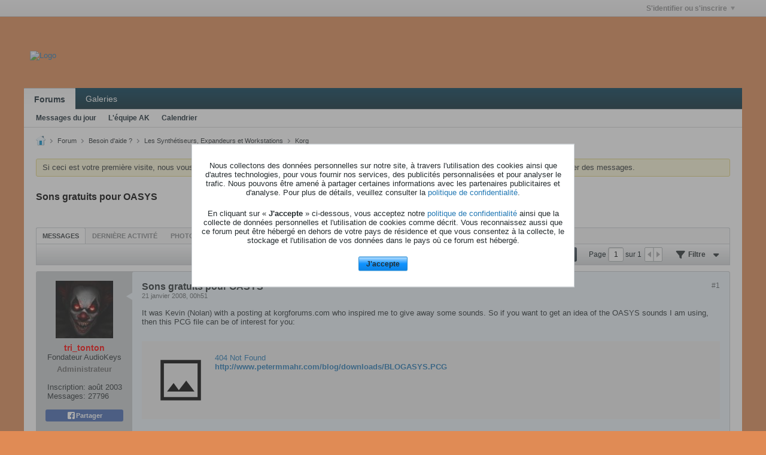

--- FILE ---
content_type: text/html; charset=UTF-8
request_url: https://www.audiokeys.net/forum/forum/besoin-d-aide/les-synth%C3%A9tiseurs-expandeurs-et-workstations/korg/2093-sons-gratuits-pour-oasys
body_size: 15742
content:
<!DOCTYPE html>
<html id="htmlTag" xmlns="http://www.w3.org/1999/xhtml" xml:lang="fr" lang="fr" dir="ltr">
<head>
	
	
	<base href="https://www.audiokeys.net/forum/" />
	
	
		<link rel="Shortcut Icon" href="images/favicon_ak.ico" type="image/x-icon" />
	

	
	
	<link rel="manifest" href="https://www.audiokeys.net/forum/json/manifest" crossorigin="use-credentials" />

	
	
	
		
		
	

	

	
	




<link href="https://www.audiokeys.net/forum/fonts/fontawesome/css/fontawesome.min.css?v=672" rel="stylesheet">
<link href="https://www.audiokeys.net/forum/fonts/fontawesome/css/solid.min.css?v=672" rel="stylesheet">
<link href="https://www.audiokeys.net/forum/fonts/fontawesome/css/regular.min.css?v=672" rel="stylesheet">


	<link href="https://www.audiokeys.net/forum/fonts/fontawesome/css/brands.min.css?v=672" rel="stylesheet">



	
	<link rel="stylesheet" type="text/css" href="css.php?styleid=32&amp;td=ltr&amp;sheet=css_reset.css,css_unreset.css,css_utilities.css&amp;ts=1765218628 " />
<link rel="stylesheet" type="text/css" href="css.php?styleid=32&amp;td=ltr&amp;sheet=css_imgareaselect-animated.css,css_jquery-ui-1_13_2_custom.css,css_jquery_qtip.css,css_jquery_selectBox.css,css_jquery_autogrow.css,css_global.css,css_forum.css,css_jcarousel.css,css_fonts.css,css_b_link.css,css_b_layout.css,css_b_grid.css,css_b_button.css,css_b_button_group.css,css_b_icon.css,css_b_icon_fa.css,css_b_tabbed_pane.css,css_b_form_control.css,css_b_form_input.css,css_b_form_select.css,css_b_form_textarea.css,css_b_media.css,css_b_divider.css,css_b_avatar.css,css_b_namecard.css,css_b_ajax_loading_indicator.css,css_responsive.css,css_b_vbscroller.css,css_b_theme_selector.css,css_b_top_background.css,css_b_module.css,css_b_comp_menu_horizontal.css,css_b_comp_menu_dropdown.css,css_b_comp_menu_vert.css,css_b_top_menu.css&amp;ts=1765218628 " />

<script type="text/javascript" src="js/header-rollup.js?c=MGgbFn"></script>

	
	
		<meta property="og:site_name" content="AudioKeys" />
		<meta property="og:description" content="" />
		<meta property="og:url" content="https://www.audiokeys.net/forum/forum/besoin-d-aide/les-synthétiseurs-expandeurs-et-workstations/korg/2093-sons-gratuits-pour-oasys" />
		
		<meta property="og:type" content="website" />
	
	<link rel="sitemap" href="xmlsitemap.php" type="application/xml" />

	

	<link rel="canonical" href="https://www.audiokeys.net/forum/forum/besoin-d-aide/les-synthétiseurs-expandeurs-et-workstations/korg/2093-sons-gratuits-pour-oasys" />

	
	<meta name="viewport" content="width=device-width, initial-scale=1, viewport-fit=cover" />

	<title>Sons gratuits pour OASYS - AudioKeys</title>

	<meta name="description" content="" />
	<meta name="generator" content="vBulletin 6.1.5" />

	
	
<link rel="stylesheet" type="text/css" href="css.php?styleid=32&amp;td=ltr&amp;sheet=css_login.css&amp;ts=1765218628 " />
<link rel="stylesheet" type="text/css" href="css.php?styleid=32&amp;td=ltr&amp;sheet=css_reactions.css&amp;ts=1765218628 " />
<link rel="stylesheet" type="text/css" href="css.php?styleid=32&amp;td=ltr&amp;sheet=css_b_post.css,css_b_post_control.css,css_b_post_attachments.css,css_b_post_notice.css,css_b_post_sm.css,css_b_comments.css,css_b_comment.css,css_b_comment_entry.css,css_b_userinfo.css,css_b_bbcode.css,css_b_bbcode_user.css,css_b_event.css,css_b_link_thumbnail_list.css,css_b_thumbnail_nav.css&amp;ts=1765218628 " />
<link rel="stylesheet" type="text/css" href="css.php?styleid=32&amp;td=ltr&amp;sheet=css_b_sharing_menu.css&amp;ts=1765218628 " />
<link rel="stylesheet" type="text/css" href="css.php?styleid=32&amp;td=ltr&amp;sheet=css_b_bbcode.css,css_fonts.css&amp;ts=1765218628 " />
<link rel="stylesheet" type="text/css" href="css.php?styleid=32&amp;td=ltr&amp;sheet=css_b_post_control_legacy_group.css&amp;ts=1765218628 " />
<link rel="stylesheet" type="text/css" href="css.php?styleid=32&amp;td=ltr&amp;sheet=css_b_modal_banner.css&amp;ts=1765218628 " />
<link class="js-additional-css" rel="stylesheet" type="text/css" href="css.php?styleid=32&amp;td=ltr&amp;sheet=css_additional.css&amp;ts=1765218628 " />

</head>

	





	

<body id="vb-page-body" class="l-desktop page154 vb-page view-mode logged-out" itemscope itemtype="https://schema.org/ItemPage" data-usergroupid="1" data-styleid="32">
		








<div id='pagedata' class='h-hide-imp'
	data-inlinemod_cookie_name='inlinemod_nodes'
	data-baseurl='https://www.audiokeys.net/forum'
	data-baseurl_path='/forum/'
	data-baseurl_core='https://www.audiokeys.net/forum/core'
	data-baseurl_pmchat='https://www.audiokeys.net/forum/pmchat/chat'
	data-jqueryversion='3.7.1'

	data-pageid='154'
	data-pagetemplateid='4'
	data-channelid='67'
	data-pagenum='1'
	data-phrasedate='1765229078'
	data-optionsdate='1765229284'


	data-nodeid='2093'
	data-userid='0'
	data-username='Invité'
	data-musername='Invité'
	data-user_startofweek='1'
	data-user_lang_pickerdateformatoverride='d-m-Y H:i'
	data-languageid='2'
	
	data-user_editorstate=''
	data-can_use_sitebuilder=''
	data-lastvisit='1768545679'
	data-securitytoken='guest'
	data-tz-offset='1'
	data-dstauto='0'

	data-cookie_prefix='vb'
	data-cookie_path='/'
	data-cookie_domain='.audiokeys.net'
	data-cachebuster='v=MGgbFn'
	data-templateversion='6.1.5'

	data-current_server_datetime='1768545679'
	data-text-dir-left='left'
	data-text-dir-right='right'
	data-textdirection='ltr'
	data-showhv_post='1'
	data-crontask=''
	data-privacystatus='1'
	data-datenow='16 janvier 2026'
	data-flash_message=""
	data-registerurl="https://www.audiokeys.net/forum/register"
	data-activationurl="https://www.audiokeys.net/forum/activateuser"
	data-helpurl="https://www.audiokeys.net/forum/help"
	data-contacturl="https://www.audiokeys.net/forum/contact-us"
></div>
	
<script type="text/javascript">
	vBulletin.Responsive.Debounce.checkBrowserSize();
</script>








<div class="b-top-menu__background b-top-menu__background--sitebuilder js-top-menu-sitebuilder h-hide-on-small h-hide">
	<div class="b-top-menu__container">
		<ul class="b-top-menu b-top-menu--sitebuilder js-top-menu-sitebuilder--list js-shrink-event-parent">
			
		</ul>
	</div>
</div>

<nav class="b-top-menu__background js-top-menu-user">
	<div class="b-top-menu__container">
		<ul class="b-top-menu b-top-menu--user js-top-menu-user--list js-shrink-event-parent">
			




	



	<li class="b-top-menu__item b-top-menu__item--no-left-divider b-top-menu__item--no-right-divider username-container js-shrink-event-child">

		<div class="b-comp-menu-dropdown b-comp-menu-dropdown--headerbar js-comp-menu-dropdown b-comp-menu-dropdown--open-on-hover js-login-menu">
			<div id="lnkLoginSignupMenu" class="b-comp-menu-dropdown__trigger js-comp-menu-dropdown__trigger b-comp-menu-dropdown__trigger--arrow b-comp-menu-dropdown__trigger--headerbar js-button" tabindex="0">
				S'identifier ou s'inscrire
			</div>

			<ul class="b-comp-menu-dropdown__content js-comp-menu-dropdown__content b-comp-menu-dropdown__content--right">

				<li class="b-comp-menu-dropdown__content-item js-comp-menu-dropdown__content-maintain-menu b-comp-menu-dropdown__content-item--no-hover">
					

<div class='js-login-form-main-container login-form-main-container'>

<div class="js-error-box error h-margin-bottom-l h-hide"></div>

<div class="js-login-message-box login-message-box h-hide">
	<div class="h-center-container"><div class="h-center">Connexion en cours...</div></div>
</div>

<form action="" method="post" class="h-clearfix js-login-form-main ">
	<div class="login-fieldset table">
		<div class="tr">
			
				
			
			<span class="td">
				<input type="text" name="username" value="" class="js-login-username b-form-input__input b-form-input__input--full" placeholder="Identifiant" />
			</span>
		</div>
		<div class="tr">
			<span class="td">
				<input type="password" autocomplete="off" name="password" class="js-login-password b-form-input__input b-form-input__input--full" placeholder="Mot de passe" />
			</span>
		</div>
	</div>

	
	
		<div class="h-warning h-text-size--11">En vous identifiant sur votre compte, vous acceptez notre <a href="https://www.audiokeys.net/forum/privacy" target="_blank">politique de confidentialité</a> ainsi que la collecte de vos données ainsi que de leurs utilisations.</div>
		<input type="hidden" name="privacyconsent" value="1" />
	

	<div class="secondary-controls h-left h-clear-left h-margin-top-s">
		<label><input type="checkbox" name="rememberme"  />Se souvenir de moi</label>
	</div>

	<div class="primary-controls h-right h-clear-right h-margin-top-s">
		<button type="button" class="js-login-button b-button b-button--primary">S'identifier</button>
	</div>

	<div class="secondary-controls h-left h-clear-left">
		<a href="https://www.audiokeys.net/forum/lostpw" class='b-link lost-password-link'>Oubli de votre mot de passe ou de votre identifiant ?</a>
	</div>

	<div class="primary-controls h-right h-clear-right">
		
			
			
			
		
		ou <a id="idLoginSignup" href="https://www.audiokeys.net/forum/register?urlpath=aHR0cHM6Ly93d3cuYXVkaW9rZXlzLm5ldC9mb3J1bS8vZm9ydW0vYmVzb2luLWQtYWlkZS9sZXMtc3ludGjDqXRpc2V1cnMtZXhwYW5kZXVycy1ldC13b3Jrc3RhdGlvbnMva29yZy8yMDkzLXNvbnMtZ3JhdHVpdHMtcG91ci1vYXN5cw%3D%3D">S'inscrire</a>
	</div>

</form>
</div>
				</li>

				
				
				

				<li id="externalLoginProviders" class="b-comp-menu-dropdown__content-item js-comp-menu-dropdown__content-maintain-menu b-comp-menu-dropdown__content-item--no-hover js-external-login-providers h-clearfix h-hide-imp">
					<div class="login-external-wrapper">
						<span class="login-external-label">S' identifier avec</span>
						
						
						
		

			

			

					</div>
				</li>

			</ul>

		</div>

	</li>

	

		</ul>
	</div>
</nav>

<div id="sitebuilder-wrapper" class="noselect h-clearfix h-hide-on-small">
	
</div>

<div class="main-navbar-bottom-line"></div>

<div id="outer-wrapper">
<div id="wrapper">

	
	<div id="header-axd" class="header-edit-box axdnum_1 h-clearfix">
		
		<div class="axd-container axd-container_header">
			<div class="admin-only">
				
			</div>
			<div class="axd axd_header">
				<div class="ad_header_inner"><img src="image.gif" border="1" alt="Publicité" align="center"></div>
			</div>
		</div>
		<div class="axd-container axd-container_header2">
			<div class="admin-only">
				
			</div>
			<div class="axd axd_header2">
				
			</div>
		</div>
	</div>

	
	
	
	
	<header class="b-top-background__header-mainnav-subnav">

		
		<div class="b-top-background__header-mainnav">

			
			<div id="header" class="noselect">
				<div class="header-cell header-edit-box">
					
					<div class="site-logo">
						<a href="https://www.audiokeys.net/forum/"><img src="filedata/fetch?filedataid=20781" data-orig-src="filedata/fetch?filedataid=20781" alt="Logo" title="Powered by vBulletin" /></a>
					</div>
				</div>
				<div class="toolbar">
					<ul class="h-right">
						
						
						
					</ul>
				</div>
				
			</div>

			
			<nav id="channel-tabbar" class="h-clearfix noselect">
				<ul class="channel-tabbar-list h-left b-comp-menu-horizontal js-comp-menu-horizontal js-comp-menu--dropdown-on-small b-comp-menu-dropdown--inactive js-comp-menu-dropdown__content--main-menu h-hide-on-small js-shrink-event-parent">

					
						
					

					
					
					
						
						
						
						<li class="current section-item js-shrink-event-child">
							<a   href="" class="h-left navbar_home">Forums</a>
							
								<span class="channel-tabbar-divider"></span>
							
							<span class="mobile dropdown-icon"><span class="icon h-right"></span></span>
						</li>
					
						
						
						
						<li class=" section-item js-shrink-event-child">
							<a   href="galleryhome" class="h-left navbar_galleries">Galeries</a>
							
							<span class="mobile dropdown-icon"><span class="icon h-right"></span></span>
						</li>
					
					
				</ul>
			</nav>


		</div>


		
		<nav id="channel-subtabbar" class="h-clearfix  h-hide-on-small h-block js-channel-subtabbar">
			<ul class="h-left channel-subtabbar-list js-channel-subtabbar-list js-shrink-event-parent">
				
					
					
					<li class=" js-shrink-event-child">
						<a   href="search?searchJSON=%7B%22last%22%3A%7B%22from%22%3A%22lastDay%22%7D%2C%22view%22%3A%22topic%22%2C%22starter_only%22%3A+1%2C%22sort%22%3A%7B%22lastcontent%22%3A%22desc%22%7D%2C%22exclude_type%22%3A%5B%22vBForum_PrivateMessage%22%5D%7D" class="navbar_todays_posts">Messages du jour</a>
					</li>
				
					
					
					<li class=" js-shrink-event-child">
						<a   href="https://www.audiokeys.net/forum/forum/a-lire-la-charte-audiokeys/ce-sont-les-r%C3%A8gles-%C3%A0-respecter/603052-l-%C3%A9quipe-audiokeys" class="navbar_lquipe_ak">L'équipe AK</a>
					</li>
				
					
					
					<li class=" js-shrink-event-child">
						<a   href="calendar" class="navbar_calendar">Calendrier</a>
					</li>
				
			</ul>
		</nav>


	</header>
	
	
		<nav class="breadcrumbs-wrapper">
		<ul id="breadcrumbs" class="h-clearfix" itemprop="breadcrumb" itemscope itemtype="https://schema.org/BreadcrumbList">
			<li class="crumb" itemprop="itemListElement" itemscope itemtype="https://schema.org/ListItem">
			<a class="crumb-link h-flex-valign-center" href="https://www.audiokeys.net/forum" itemprop="item">
					<span class="b-icon b-icon__home" title="Accueil"></span>
					
					<span class='h-hide-imp' itemprop="name">Accueil</span>
				</a>
				<meta itemprop="position" content="1" />
			</li>
			
				
					
					
				
				<li class="crumb" itemprop="itemListElement" itemscope itemtype="https://schema.org/ListItem">
					<span class="b-icon b-icon__chevron-right--gray separator"></span>
					
						<a class="crumb-link" href="https://www.audiokeys.net/forum/forum" itemprop="item"><span itemprop="name">Forum</span></a>
					
					<meta itemprop="position" content="2" />
				</li>
			
				
					
					
				
				<li class="crumb" itemprop="itemListElement" itemscope itemtype="https://schema.org/ListItem">
					<span class="b-icon b-icon__chevron-right--gray separator"></span>
					
						<a class="crumb-link" href="https://www.audiokeys.net/forum/forum/besoin-d-aide" itemprop="item"><span itemprop="name">Besoin d'aide ?</span></a>
					
					<meta itemprop="position" content="3" />
				</li>
			
				
					
					
				
				<li class="crumb" itemprop="itemListElement" itemscope itemtype="https://schema.org/ListItem">
					<span class="b-icon b-icon__chevron-right--gray separator"></span>
					
						<a class="crumb-link" href="https://www.audiokeys.net/forum/forum/besoin-d-aide/les-synthétiseurs-expandeurs-et-workstations" itemprop="item"><span itemprop="name">Les Synthétiseurs, Expandeurs et Workstations</span></a>
					
					<meta itemprop="position" content="4" />
				</li>
			
				
					
					
				
				<li class="crumb" itemprop="itemListElement" itemscope itemtype="https://schema.org/ListItem">
					<span class="b-icon b-icon__chevron-right--gray separator"></span>
					
						<a class="crumb-link" href="https://www.audiokeys.net/forum/forum/besoin-d-aide/les-synthétiseurs-expandeurs-et-workstations/korg" itemprop="item"><span itemprop="name">Korg</span></a>
					
					<meta itemprop="position" content="5" />
				</li>
			
		</ul>
		</nav>
	

	

	
	

	

	

<ul id="notices" class="notices">
	
	
		
		<li class="notice restore" data-notice-id="4" data-notice-persistent="1">Si ceci est votre première visite, nous vous invitons à consulter la <a href="faq.php?" target="_blank"><b>FAQ</b></a> ainsi que la <a href=" http://www.audiokeys.net/forum/showthread.php?572-La-charte-AudioKeys-du-23-10-2009"><b>charte</b></a> du forum .
Vous devrez vous <a href="register.php?" target="_blank"><b>inscrire</b></a>
		avant de pouvoir envoyer des messages.</li>
	
</ul>


	


	
	<main id="content">
		<div class="canvas-layout-container js-canvas-layout-container">

<div id="canvas-layout-full" class="canvas-layout" data-layout-id="1">

	

	

		
	



	



<!-- row -->
<div class="canvas-layout-row l-row no-columns h-clearfix">

	
	

	

		
		
		

		
	





	



	



	




	
	







<!-- section 200 -->



<div class="canvas-widget-list section-200 js-sectiontype-global_after_breadcrumb h-clearfix l-col__large-12 l-col__small--full l-wide-column">

	

	

	

</div>

	

</div>

	

		
	



	



<!-- row -->
<div class="canvas-layout-row l-row no-columns h-clearfix">

	
	

	

		
		
		

		
	





	



	



	




	
	







<!-- section 2 -->



<div class="canvas-widget-list section-2 js-sectiontype-notice h-clearfix l-col__large-12 l-col__small--full l-wide-column">

	

	
	<!-- *** START WIDGET widgetid:57, widgetinstanceid:21, template:widget_pagetitle *** -->
	
	


	
	





	
	
	
		
		
	







	




	



<div class="b-module canvas-widget default-widget page-title-widget widget-no-header-buttons widget-no-border" id="widget_21" data-widget-id="57" data-widget-instance-id="21">
	
	<div class="widget-header h-clearfix">
		
		

		<div class="module-title h-left">
			
				<h1 class="main-title js-main-title hide-on-editmode">Sons gratuits pour OASYS</h1>
				
				
				
			
		</div>
		
			<div class="module-buttons">
				
					<span class="toggle-button module-button-item collapse" title="Réduire" data-toggle-title="Développer"><span class="b-icon b-icon__toggle-collapse">Réduire</span></span>
				
			</div>
		
	</div>
	


	
	

</div>
	<!-- *** END WIDGET widgetid:57, widgetinstanceid:21, template:widget_pagetitle *** -->


	

</div>

	

</div>

	

		
	



	



<!-- row -->
<div class="canvas-layout-row l-row no-columns h-clearfix">

	
	

	

		
		
		

		
	





	



	



	




	
	

	
	







<!-- section 0 -->



<div class="canvas-widget-list section-0 js-sectiontype-primary js-sectiontype-secondary h-clearfix l-col__large-12 l-col__small--full l-wide-column">

	

	
	<!-- *** START WIDGET widgetid:8, widgetinstanceid:22, template:widget_conversationdisplay *** -->
	



	
		
	
	
		
			
		
	

	
	
	
	
		
		
		
		
		

		
			
			
			

			
			
			
			
				
			
			
			

			
				
			
			

			

			

			
				
					
				
				
				
				
				
				
			

			

			

			

			
			
			

			
			

			
				
			

			
				
				
				
			

			
			

			
				
			


			
			
				
					
					
					
				
				
					
				
			
				
					
					
					
				
				
					
				
			
				
					
					
					
				
				
					
				
			

			
			
			

			
				
				
					
				

				
			

			
			
			
			
			
			

		
	

	
	
	
		
		
		 
	

	
	
	
		
		
	

	<div class="b-module canvas-widget default-widget conversation-content-widget  forum-conversation-content-widget widget-tabs widget-no-border widget-no-header-buttons  axd-container js-markread-context"
		id="widget_22"
		data-widget-id="8"
		data-widget-instance-id="22"
		data-widget-default-tab=""
		data-starter="2093">
		
			<div class="conversation-status-messages">
				
				
				
				
				<div class="conversation-status-message notice h-hide"><span></span><div class="close">X</div></div>
			</div>

			<div class="widget-header h-clearfix">
				<div class="module-title h-left main-header-title">
					
				</div>
				<div class="module-buttons">
					<span class="toggle-button module-button-item collapse" title="Réduire" data-toggle-title="Développer"><span class="b-icon b-icon__toggle-collapse">Réduire</span></span>
				</div>
				
				
				<div class="conversation-controls h-right h-clear hide-on-editmode b-button-group h-margin-bottom-l js-movable-toolbar-button-container">
					
				</div>
				
					<div class="widget-tabs-nav h-clear">
						<a id="topic-module-top" class="anchor js-module-top-anchor"></a>
						
						<ul class="ui-tabs-nav hide-on-editmode h-left b-comp-menu-horizontal js-module-tab-menu js-comp-menu-horizontal js-comp-menu--dropdown-on-xsmall b-comp-menu-dropdown--inactive">
							
							
							<li><a href="#thread-view-tab" data-href="https://www.audiokeys.net/forum/forum/besoin-d-aide/les-synthétiseurs-expandeurs-et-workstations/korg/2093-sons-gratuits-pour-oasys?view=thread">Messages</a></li>
							
							<li><a href="#stream-view-tab" data-href="https://www.audiokeys.net/forum/forum/besoin-d-aide/les-synthétiseurs-expandeurs-et-workstations/korg/2093-sons-gratuits-pour-oasys?view=stream">Dernière activité</a></li>
							
							<li><a href="#media-view-tab" data-href="https://www.audiokeys.net/forum/forum/besoin-d-aide/les-synthétiseurs-expandeurs-et-workstations/korg/2093-sons-gratuits-pour-oasys?view=media">Photos</a></li>
						</ul>
					</div>
				
			</div>
			<div class="widget-content tab widget-tabs-panel">
				<input type="hidden" name="canmoderate" id="canmoderate" value="0" />
				
					
					
					
					
				
				<div id="thread-view-tab" class="conversation-view conversation-thread-view">
					
						
					
					
						
							
						
					

					



	
		
	
















<div class="conversation-toolbar-wrapper  top h-clear hide-on-editmode
	
		scrolltofixed-floating
		scrolltofixed-top
	
" data-allow-history="1">
	<div class="conversation-toolbar">


		

		
			
			<div class="toolset-left">

				
				<div class="conversation-toolbar-height-shim js-shrink-event-child">
					<div class="b-button">&nbsp;</div>
				</div>

			</div>
		
		

		

		<ul class="toolset-right js-shrink-event-parent">

			
				<li class="toolbar-search h-hide-on-small js-shrink-event-child">
					<form name="toolbar-search-form" action="activity/get" method="post" class="toolbar-search-form">
						<input type="hidden" name="nodeid" value="2093" />
						<input type="hidden" name="view" value="thread" />
						
							<input type="hidden" name="per-page" value="15" />
							<input type="hidden" name="pagenum" value="1" />
						

						<div class="js-toolbar-search-inner b-form-input__input-with-button-container b-form-input__input-with-button-container--full">

							<input type="text" name="q" value="" class="b-form-input__input b-form-input__input--with-button js-filter-search" placeholder="Recherche" data-filter-name="Recherche" />

							<button type="submit" name="btnSearch" id="btnSearch-top" class="b-form-input__inside-button b-button b-button--primary b-button--icon-fa"><span class="b-icon-fa b-icon-fa--24 fa-solid fa-magnifying-glass" alt="Recherche" title="Recherche"></span></button>

						</div>

					</form>
				</li>
			

			
			
				
			

			
			
				<li class="toolbar-pagenav js-toolbar-pagenav h-hide-on-xsmall js-shrink-event-child">
					<div class="toolbar-pagenav-wrapper">
						<!-- Page Nav controls -->











<div class="pagenav-controls ">
	<form class="pagenav-form h-clearfix" action="https://www.audiokeys.net/forum/forum/besoin-d-aide/les-synthétiseurs-expandeurs-et-workstations/korg/2093-sons-gratuits-pour-oasys">
		<input type="hidden" class="defaultpage" value="1" />
		
		<div class="pagenav h-left">
			Page <input type="text" name="page" class="js-pagenum textbox h-padding-horiz-none b-form-input__input--shadow" value="1" /> sur <span class="pagetotal">1</span>
		</div>

		<div class="horizontal-arrows h-left">
			<a  class="arrow left-arrow h-disabled"  title="Page précédente" rel="prev"><span class="vb-icon vb-icon-arrow-left"></span></a>
			<a  class="arrow right-arrow h-disabled"  title="Page suivante" rel="next"><span class="vb-icon vb-icon-arrow-right"></span></a>
		</div>
	</form>	
</div>
					</div>
				</li>
			

			
				<li class="toolbar-filter toolbar-filter-top js-shrink-event-child">
					<button class="b-button b-button--transparent filter-wrapper js-button"
						aria-expanded="false"
						aria-controls="filter-menu-6969dd8fb693f"
						tabindex="0">
						<span class="b-icon-fa b-icon-fa--16 fa-solid fa-filter h-margin-right-s" aria-hidden="true"></span>
						<div class="label h-margin-right-s">Filtre</div>
						<span class="js-expanded-indicator b-icon-fa b-icon-fa--24 fa-solid fa-caret-down" aria-hidden="true"></span>
						<div class="toolbar-menu-arrow" aria-hidden="true"></div>
					</button>
				</li>
			

			

			
			

			
		</ul>


	
		
	

<form action="activity/get" 
	method="post"
	class="toolbar-filter-overlay"
	id="filter-menu-6969dd8fb693f">
	<input type="hidden" name="nodeid" value="2093" />
	<input type="hidden" name="view" value="thread" />
	
	
	
	
		<input type="hidden" name="nolimit" value="1" />
	
	
		<input type="hidden" name="per-page" value="15" />
		<input type="hidden" name="pagenum" value="1" />
	
	
	
	
		<input type="hidden" name="userid" value="0" />
	
	
	
	<input type="hidden" name="showChannelInfo" value="1" />
	<ul class="filter-options-list">
		
		
		<li>
			<div class="filter-header">Heure</div>
			<div class="filter-options">
				
				
				
				
				
				
				
				
				
					
				
				
				
				

				
					<label><input type="radio" name="filter_time" value="time_all" checked="checked" class="js-default-checked" /><span>Tout</span></label>
				
				<label><input type="radio" name="filter_time" value="time_today" /><span>Aujourd'hui</span></label>
				<label><input type="radio" name="filter_time" value="time_lastweek" /><span>La semaine dernière</span></label>
				<label><input type="radio" name="filter_time" value="time_lastmonth" /><span>Le mois dernier</span></label>
			</div>
		</li>
		

		

		
		<li>
			<div class="filter-header">Afficher</div>
			<div class="filter-options">
				
				
				
				
				
				
				
				
				
				
				
				
				
				
				
					
				
				
				
				

				<label><input type="radio" name="filter_show" value="show_all" checked="checked" class="js-default-checked" /><span>Tout</span></label>
				<label><input type="radio" name="filter_show" value="vBForum_Text" /><span>Discussions uniquement</span></label>
				<label><input type="radio" name="filter_show" value="vBForum_Gallery" /><span>Photos uniquement</span></label>
				<label><input type="radio" name="filter_show" value="vBForum_Video" /><span>Vidéos uniquement</span></label>
				<label><input type="radio" name="filter_show" value="vBForum_Link" /><span>Liens uniquement</span></label>
				<label><input type="radio" name="filter_show" value="vBForum_Poll" /><span>Sondages uniquement</span></label>
				<label><input type="radio" name="filter_show" value="vBForum_Event" /><span>Événements uniquement</span></label>
			</div>
		</li>
		
		
		
		
		
		

		

		
		<!-- end if prefixsets -->
	</ul>
</form>
	
	

	</div>
	


	

	
		

		

		<div class="filtered-by h-clearfix h-hide">
			<label>Filtré par:</label>
			<div class="filter-text-wrapper h-left">
				
				
				
			</div>
			<a href="#" class="clear-all h-hide">Tout nettoyer</a>
		</div>
		
		<div class="new-conversations-strip"><span></span> nouveaux messages</div>
	
</div>



	<div class="h-show-on-xsmall h-right h-margin-top-l js-under-toolbar-pagenav h-margin-bottom-m">
		


	



	


<div class="pagenav-container h-clearfix noselect h-hide pagenav-container--no-margin">
	<div class="js-pagenav pagenav h-right js-shrink-event-parent" data-baseurl="https://www.audiokeys.net/forum/forum/besoin-d-aide/les-synthétiseurs-expandeurs-et-workstations/korg/2093-sons-gratuits-pour-oasys">

		

		
		
			<a class="js-pagenav-button js-pagenav-prev-button b-button b-button--secondary h-hide-imp js-shrink-event-child" data-page="0" href="" tabindex="0">Précédent</a>
		

		
		
		
		
		
		<a class="js-pagenav-button b-button b-button--narrow js-shrink-event-child b-button--secondary js-pagenav-button--template h-hide-imp" data-page="0" href="https://www.audiokeys.net/forum/forum/besoin-d-aide/les-synthétiseurs-expandeurs-et-workstations/korg/2093-sons-gratuits-pour-oasys" tabindex="0">template</a>

		
		
			<a class="js-pagenav-button js-pagenav-next-button b-button b-button--secondary h-hide-imp js-shrink-event-child" data-page="0" href="" tabindex="0">Suivante</a>
		

	</div>
</div>
	</div>

					<div class="conversation-content">
						<ul class="conversation-list list-container h-clearfix   thread-view">
							
								
								
								

								
								
								
								
									

									

									
										
									
								
									

									

									
								
									

									

									
										
									
								

								

								
									

									
										
									
								
									

									
										
									
								
									

									
										
									
								
							
							
							
							
								
							
								
							
								
							

							

							
							
							
								
									
									
								
								
									
									<!-- Starter Conversation -->
									
									



	
	



















<li data-node-id="2093" 
	data-node-publishdate="1200873060"  
		class="b-post js-post js-comment-entry__parent h-restore--on-preview b-post--text b-post--first js-conversation-starter h-left h-clear js-slideshow__gallery-node js-poll__parent " 
		itemscope itemtype="https://schema.org/DiscussionForumPosting" itemprop="mainEntity">

	


<div class="h-hide-imp js-markread-candidate"
	data-starter="2093"
	data-publishdate="1200873060"
	data-nodeid="2093"
	></div>


	
	
	
		<a id="post2093" class="anchor"></a>
	

	
	
		
	
	
	

	
	<meta itemprop="url" content="https://www.audiokeys.net/forum/forum/besoin-d-aide/les-synthétiseurs-expandeurs-et-workstations/korg/2093-sons-gratuits-pour-oasys#post2093" />
	<meta itemprop="publishDate" content="2008-01-20T23:51:00+00:00" />

	
	
	<div class="b-post__grid-container">
		<div class="b-post__userinfo-wrapper h-hide--on-preview">
			
<div class="userinfo b-userinfo b-post__hide-when-deleted" >
	
		
		
		









	
	
	
	







	
	<a href="https://www.audiokeys.net/forum/member/3-tri_tonton" class="avatar large b-avatar b-avatar--l b-avatar--thread ">
		
			<img src="./core/image.php?userid=3&profile=1&dateline=1716382074"
				alt="tri_tonton"
				title="tri_tonton"
				width="100"
				height="100"
				/>
		
	</a>

	
	
	<!-- responsive alteration: Added userinfo-details wrapper in order to
	support left floated avatar with all other information on the right. -->
	
	<div class="b-userinfo__details">
		<div class="author h-text-size--14" itemprop="author" itemscope itemtype="https://schema.org/Person">
			<strong>
				








	
	
		
	











	<a href="https://www.audiokeys.net/forum/member/3-tri_tonton"
		class="" itemprop="url"
		data-vbnamecard="3"><span itemprop="name"><span style="color: red;">tri_tonton</span></span></a>

			</strong>
			


	





	



		</div>
		
		
			
			<div class="usertitle">Fondateur AudioKeys</div>
		

		<div class="b-userinfo__rank h-margin-top-s"><b>Administrateur</b></div>
		
		<ul class="b-userinfo__additional-info-block h-margin-top-xl">
			
				<li class="b-userinfo__additional-info"><label>Inscription:</label> <span>août 2003</span></li>
				<li class="b-userinfo__additional-info"><label>Messages:</label> <span>27796</span></li>
				
			
			
				
					
				
					
				
					
				
					
				
			
			
		</ul>
	</div>

	
		<div class="b-userinfo__sharing">
		









	


<ul class="b-sharing-menu js-sharing-menu js-comp-menu-column js-comp-menu--dropdown-on-small b-post__hide-when-deleted" data-dropdown-trigger-phrase="share" data-dropdown-icon-classes="b-icon b-icon__share" data-dropdown-content-classes="b-sharing-menu--dropdown" data-dropdown-menu-classes="b-sharing-menu--right-on-small">

	
		<li class="b-sharing-menu__item">
			
			<div>
			
			<a class="js-fb-share-dialog b-sharing-menu__item-link b-sharing-menu__item-link--facebook" href="https://www.facebook.com/sharer/sharer.php?u=https%3A%2F%2Fwww.audiokeys.net%2Fforum%2Fforum%2Fbesoin-d-aide%2Fles-synth%C3%A9tiseurs-expandeurs-et-workstations%2Fkorg%2F2093-sons-gratuits-pour-oasys%23post2093" data-url-not-encoded="https://www.audiokeys.net/forum/forum/besoin-d-aide/les-synthétiseurs-expandeurs-et-workstations/korg/2093-sons-gratuits-pour-oasys#post2093" target="_blank">
				<svg class="b-sharing-menu__item-link-img" xmlns="http://www.w3.org/2000/svg" viewBox="0 0 16 16" color="#ffffff">
					<path fill="#ffffff" fill-rule="evenodd" d="M8 14H3.667C2.733 13.9 2 13.167 2 12.233V3.667A1.65 1.65 0 0 1 3.667 2h8.666A1.65 1.65 0 0 1 14 3.667v8.566c0 .934-.733 1.667-1.667 1.767H10v-3.967h1.3l.7-2.066h-2V6.933c0-.466.167-.9.867-.9H12v-1.8c.033 0-.933-.266-1.533-.266-1.267 0-2.434.7-2.467 2.133v1.867H6v2.066h2V14z"></path>
				</svg>
				Partager
			</a>
			</div>
		</li>
	

	

	

</ul>
		</div>
	

	<div class="h-flex-spacer"></div>
	<ul class="b-userinfo__icons h-margin-none">
		
			
			
			
		

		<li class="b-userinfo__icon online-status offline" title="tri_tonton est déconnecté">
			<span class="b-icon-fa fa-regular fa-circle"></span>
		</li>

		

		
	</ul>
</div>
			
		</div>

		<div class="js-post__content-wrapper b-post__body-wrapper h-restore--on-preview">
		<div class="b-post__body h-restore--on-preview h-padding-16">
				<div class="b-post__arrow b-post__hide-when-deleted"></div>

				

				<div class="b-post__content js-post__content">
					<hr class="b-divider--section" />

					<div class="b-media h-hide--on-preview">
						<div class="b-media__img--rev b-post__topright-corner-wrapper">

							
								
							

							

							
								<a class="b-post__count js-show-post-link" href="https://www.audiokeys.net/forum/forum/besoin-d-aide/les-synthétiseurs-expandeurs-et-workstations/korg/2093-sons-gratuits-pour-oasys#post2093">#1
								</a>
							

							
								
							




						</div>
						<div class="b-media__body">
							
							<h2 class="b-post__title js-post-title b-post__hide-when-deleted" itemprop="headline">
									
									
									Sons gratuits pour OASYS
								</h2>
							
							<div class="b-post__timestamp"><time itemprop="dateCreated" datetime='2008-01-20T23:51:00+00:00'>21 janvier 2008, 00h51</time></div>
						</div>
					</div>


					<div class="b-post__hide-when-deleted">

					

	
	
			
	

					<div class="OLD__post-content h-padding-vert-xl">
						
							<div class="axd axd_first-post">
								
								
								
							</div>
						

						<div class="js-post__content-text restore h-wordwrap" itemprop="text">
							
								
								It was Kevin (Nolan) with a posting at korgforums.com who inspired me to give away some sounds. So if you want to get an idea of the OASYS sounds I am using, then this PCG file can be of interest for you:<br />
<br />
 <div class="b-bbcode b-bbcode__url b-bbcode__url--preview">
	<a href="http://www.petermmahr.com/blog/downloads/BLOGASYS.PCG" target="_blank" class="urlimg_container">
		<img class="js-img-fallback" src="https://www.audiokeys.net/forum/core/images/default/google-material/image_placeholder.svg">
	</a>
	<div class="urlinfo">
		<div class="title ellipsis">
			<a href="http://www.petermmahr.com/blog/downloads/BLOGASYS.PCG" target="_blank">
				404 Not Found
			</a>
		</div>
		<div class="url ellipsis">
			<a href="http://www.petermmahr.com/blog/downloads/BLOGASYS.PCG" target="_blank">
				http://www.petermmahr.com/blog/downloads/BLOGASYS.PCG
			</a>
		</div>
		<div class="meta">
			
		</div>
	</div>
</div><br />
<br />
 The file&#8217;s size is 15.3MB, thus it can take a while depending on the traffic. All sounds are for free and you can use them - but you are doing that on your own risk.<br />
 There are not many combinations I made as this has mostly to do with the way I work and record. But there are some in USER Bank A. Most ot them are using chord progressions to give you an idea how they can sound. In case you want to use these chords for one of your tracks it would be fine if you inform me, as most of them are mine. <br />
 For the programs - I changed some of the factory programs therefore all INT program banks can be found in the above PCG. My HD-1 sounds can be heard in USER Bank A, EXis in USER Bank F. There are sounds &#8220;I&#8221; created by using Daz&#8217; iRandom. Most if not all of them carry the &#8220;iRandom&#8221; in their names. So in a way this as a plus to the free iRandom software. Furthermore there are factory MOD-7 sounds and old DX sounds I am using for the two TX-816 combinations.<br />
 Hope you like some of them and they inspire you in making some music.
							
						</div>
					</div>


	
	
		
			<div class="post-signature restore"><span style="font-size:12px">Soutenez Manu, le fondateur d'Audiokeys en achetant sur ... (ne me soutenez plus merci, ça vaut mieux). <a href="https://www.lol.fr" target="_blank">https://www.lol.fr</a></span></div>
		
	

	</div> 
  </div> 







		
			
				
				
				
			
			
<div class="h-flex-spacer h-margin-top-16"></div>
<div class="b-post__footer h-hide--on-preview">

	
		<div class="content-tags" id="content-tags-2093">

	
	
	
	
	
	
		
	

	
		<strong>Tags:</strong>
	

	
	
		
	
		<span class="js-content-tag-none">Aucun(e)</span>
	
</div>
	

	<hr class="b-divider b-divider--post-controls" />
	
	
	
	<div class="b-post__footer__bottom-bar">
		<div class="b-post-control-legacy-group">
			<ul class="js-post-info"><!--
				--><!--
				--><!--
		
				--><!--
					-->
					<!--
			--></ul>
	
			
			<ul class="b-post__footer--hide-on-empty"></ul>
	
			
				<div class="">
					


<div class="reactions reactions__footer-container">
	<div class="reactions__topic-reactions-container js-topic-reactions-list" data-nodeid="2093">
		
	</div>
	
	
</div>
				</div>
			
		</div>				

		
		
		
		<div class="b-post__footer__controls-wrapper">
			<ul class="js-post-controls b-comp-menu-horizontal js-comp-menu-horizontal js-comp-menu--dropdown-on-xsmall b-comp-menu-dropdown--inactive"
				data-node-id="2093"
				
				data-dropdown-icon-classes="b-icon b-icon__ellipsis"
				data-dropdown-content-classes="b-comp-menu-dropdown__content--right">
				

				
				

					

						

					

				

				

				

				

				

				

				

				

			</ul>
		
		</div>
		

	</div>
	

</div>


			<div class="edit-conversation-container"></div>
		



      </div>
    </div>  
  </div>    
</li><!-- /end .b-post -->

									
								
								

								
								
									
									
								
							
								
									
									
								
								
									<!-- Conversation Replies or Comments -->
									
									
									
										
									

									
										





	
	

















<li data-node-id="57247" 
	data-node-publishdate="1200916704"  
		class="b-post js-post js-comment-entry__parent h-restore--on-preview b-post--text  js-conversation-reply h-left h-clear js-slideshow__gallery-node js-poll__parent " 
		itemscope itemtype="https://schema.org/Comment" >

	


<div class="h-hide-imp js-markread-candidate"
	data-starter="2093"
	data-publishdate="1200916704"
	data-nodeid="57247"
	></div>


	
	
	
		<a id="post57247" class="anchor"></a>
	

	
	
		
	
		<span class='vb-hide-imp' itemprop="about" itemscope itemtype="https://schema.org/Thing">
			<meta itemprop="url" content="https://www.audiokeys.net/forum/forum/besoin-d-aide/les-synthétiseurs-expandeurs-et-workstations/korg/2093-sons-gratuits-pour-oasys" />
		</span>		
	
	
	

	
	<meta itemprop="url" content="https://www.audiokeys.net/forum/forum/besoin-d-aide/les-synthétiseurs-expandeurs-et-workstations/korg/2093-sons-gratuits-pour-oasys?p=57247#post57247" />
	<meta itemprop="publishDate" content="2008-01-21T11:58:24+00:00" />

	
	
	<div class="b-post__grid-container">
		<div class="b-post__userinfo-wrapper h-hide--on-preview">
			
<div class="userinfo b-userinfo b-post__hide-when-deleted" >
	
		
		
		









	
	
	
	







	<span class="avatar large b-avatar b-avatar--l b-avatar--thread ">
		<img src="./core/images/default/default_avatar_large.png"
			alt="Rcmusic"
			title="Rcmusic"
			width="200"
			height="200"
			/>
	</span>

	
	
	<!-- responsive alteration: Added userinfo-details wrapper in order to
	support left floated avatar with all other information on the right. -->
	
	<div class="b-userinfo__details">
		<div class="author h-text-size--14" itemprop="author" itemscope itemtype="https://schema.org/Person">
			<strong>
				








	
	
		
	











	Rcmusic

			</strong>
			






	



		</div>
		
		

		<div class="b-userinfo__rank h-margin-top-s h-hide"></div>
		
		<ul class="b-userinfo__additional-info-block h-margin-top-xl">
			
			
			
		</ul>
	</div>

	
		<div class="b-userinfo__sharing">
		









	


<ul class="b-sharing-menu js-sharing-menu js-comp-menu-column js-comp-menu--dropdown-on-small b-post__hide-when-deleted" data-dropdown-trigger-phrase="share" data-dropdown-icon-classes="b-icon b-icon__share" data-dropdown-content-classes="b-sharing-menu--dropdown" data-dropdown-menu-classes="b-sharing-menu--right-on-small">

	
		<li class="b-sharing-menu__item">
			
			<div>
			
			<a class="js-fb-share-dialog b-sharing-menu__item-link b-sharing-menu__item-link--facebook" href="https://www.facebook.com/sharer/sharer.php?u=https%3A%2F%2Fwww.audiokeys.net%2Fforum%2Fforum%2Fbesoin-d-aide%2Fles-synth%C3%A9tiseurs-expandeurs-et-workstations%2Fkorg%2F2093-sons-gratuits-pour-oasys%3Fp%3D57247%23post57247" data-url-not-encoded="https://www.audiokeys.net/forum/forum/besoin-d-aide/les-synthétiseurs-expandeurs-et-workstations/korg/2093-sons-gratuits-pour-oasys?p=57247#post57247" target="_blank">
				<svg class="b-sharing-menu__item-link-img" xmlns="http://www.w3.org/2000/svg" viewBox="0 0 16 16" color="#ffffff">
					<path fill="#ffffff" fill-rule="evenodd" d="M8 14H3.667C2.733 13.9 2 13.167 2 12.233V3.667A1.65 1.65 0 0 1 3.667 2h8.666A1.65 1.65 0 0 1 14 3.667v8.566c0 .934-.733 1.667-1.667 1.767H10v-3.967h1.3l.7-2.066h-2V6.933c0-.466.167-.9.867-.9H12v-1.8c.033 0-.933-.266-1.533-.266-1.267 0-2.434.7-2.467 2.133v1.867H6v2.066h2V14z"></path>
				</svg>
				Partager
			</a>
			</div>
		</li>
	

	

	

</ul>
		</div>
	

	<div class="h-flex-spacer"></div>
	<ul class="b-userinfo__icons h-margin-none">
		
			
			
			
		

		<li class="b-userinfo__icon online-status offline" title="Rcmusic est déconnecté">
			<span class="b-icon-fa fa-regular fa-circle"></span>
		</li>

		

		
	</ul>
</div>
			
		</div>

		<div class="js-post__content-wrapper b-post__body-wrapper h-restore--on-preview">
		<div class="b-post__body h-restore--on-preview h-padding-16">
				<div class="b-post__arrow b-post__hide-when-deleted"></div>

				

				<div class="b-post__content js-post__content">
					<hr class="b-divider--section" />

					<div class="b-media h-hide--on-preview">
						<div class="b-media__img--rev b-post__topright-corner-wrapper">

							
								
							

							

							

							
								<a class="b-post__count js-show-post-link" href="https://www.audiokeys.net/forum/forum/besoin-d-aide/les-synthétiseurs-expandeurs-et-workstations/korg/2093-sons-gratuits-pour-oasys?p=57247#post57247">#2</a>
							
								
							




						</div>
						<div class="b-media__body">
							
							<div class="b-post__timestamp"><time itemprop="dateCreated" datetime='2008-01-21T11:58:24+00:00'>21 janvier 2008, 12h58</time></div>
						</div>
					</div>


					<div class="b-post__hide-when-deleted">

					
			
	

					<div class="OLD__post-content h-padding-vert-xl">
						

						<div class="js-post__content-text restore h-wordwrap" itemprop="text">
							
								
								testé hier apres que peter me l'ai envoyé par mail. de bonnes choses,  surtout un lead a tomber
							
						</div>
					</div>



	
	</div> 
  </div> 





	
	





		
			
				
				
				
				
				
				
			
			
<div class="h-flex-spacer h-margin-top-16"></div>
<div class="b-post__footer h-hide--on-preview">

	

	<hr class="b-divider b-divider--post-controls" />
	
	
	
	<div class="b-post__footer__bottom-bar">
		<div class="b-post-control-legacy-group">
			<ul class="js-post-info"><!--
				--><!--
				--><!--
		
				--><!--
					-->
					<!--
			--></ul>
	
			
			<ul class="b-post__footer--hide-on-empty"></ul>
	
			
				<div class="">
					


<div class="reactions reactions__footer-container">
	<div class="reactions__topic-reactions-container js-topic-reactions-list" data-nodeid="57247">
		
	</div>
	
	
</div>
				</div>
			
		</div>				

		
		
		
		<div class="b-post__footer__controls-wrapper">
			<ul class="js-post-controls b-comp-menu-horizontal js-comp-menu-horizontal js-comp-menu--dropdown-on-xsmall b-comp-menu-dropdown--inactive"
				data-node-id="57247"
				
				data-dropdown-icon-classes="b-icon b-icon__ellipsis"
				data-dropdown-content-classes="b-comp-menu-dropdown__content--right">
				

				
				

					

						

					

				

				

				

				

				

				

				

				

			</ul>
		
		</div>
		

	</div>
	

</div>



			<div class="edit-conversation-container"></div>

			<div class="b-comment-entry js-comment-entry comment-entry-box h-hide ">
				<h2 class="h-margin-bottom-xl">Commentaire</h2>
				<textarea class="b-comment-entry__textbox js-comment-entry__textbox autogrow" placeholder="Insérez votre commentaire ici"></textarea>

				<div class="b-button-group h-margin-top-xl">
					<button type="button" id="btnPostComment-57247" class="b-button b-button--primary js-comment-entry__post">Message</button>
					<button type="button" id="btnPostCommentCancel-57247" class="b-button js-comment-entry__cancel">Annuler</button>
				</div>
			</div>

			





	











<div class="b-comments js-comments   h-margin-bottom-xl h-clearfix h-hide">

	
	

	
		<div class="b-comments__header js-comments__header b-media h-padding-vert-m h-padding-horiz-l h-hide">
			<div class="js-comments__total h-margin-left-l b-media__body">
				<span class="b-icon b-icon__speech-single h-margin-right-s"></span>
				<label class="js-comments__total-text h-align-top"></label>
			</div>
			<div class="b-media__img--rev js-comments__pagination h-hide">
				<label></label>
				<span class="b-comments__pagination--up js-comments__page--prev h-margin-left-s" title="Voir les commentaires précédents"><span class="b-icon b-icon__arrow-up-m"></span></span>
			</div>
		</div>
		<ul class="b-comments__comments js-comments__comments h-left"></ul>
		<div class="b-comments__footer js-comments__footer b-media h-padding-vert-m h-padding-horiz-l h-clear h-hide">
			<div class="b-media__img--rev js-comments__pagination">
				<label></label>
				<span class="b-comments__pagination--down js-comments__page--next h-margin-left-s" title="Voir les commentaires suivants"><span class="b-icon b-icon__arrow-down-m"></span></span>
			</div>
		</div>
	
</div>

		


      </div>
    </div>  
  </div>    
</li><!-- /end .b-post -->

									
								
								

								
								
							
								
									
									
								
								
									<!-- Conversation Replies or Comments -->
									
									
									
										
									

									
										





	
	

















<li data-node-id="57327" 
	data-node-publishdate="1201054723"  
		class="b-post js-post js-comment-entry__parent h-restore--on-preview b-post--text  js-conversation-reply h-left h-clear js-slideshow__gallery-node js-poll__parent " 
		itemscope itemtype="https://schema.org/Comment" >

	


<div class="h-hide-imp js-markread-candidate"
	data-starter="2093"
	data-publishdate="1201054723"
	data-nodeid="57327"
	></div>


	
	
	
		<a id="post57327" class="anchor"></a>
	

	
	
		
	
		<span class='vb-hide-imp' itemprop="about" itemscope itemtype="https://schema.org/Thing">
			<meta itemprop="url" content="https://www.audiokeys.net/forum/forum/besoin-d-aide/les-synthétiseurs-expandeurs-et-workstations/korg/2093-sons-gratuits-pour-oasys" />
		</span>		
	
	
	

	
	<meta itemprop="url" content="https://www.audiokeys.net/forum/forum/besoin-d-aide/les-synthétiseurs-expandeurs-et-workstations/korg/2093-sons-gratuits-pour-oasys?p=57327#post57327" />
	<meta itemprop="publishDate" content="2008-01-23T02:18:43+00:00" />

	
	
	<div class="b-post__grid-container">
		<div class="b-post__userinfo-wrapper h-hide--on-preview">
			
<div class="userinfo b-userinfo b-post__hide-when-deleted" >
	
		
		
		









	
	
	
	







	
	<a href="https://www.audiokeys.net/forum/member/2225-didier" class="avatar large b-avatar b-avatar--l b-avatar--thread ">
		
			<img src="./core/image.php?userid=2225&profile=1&dateline=1620390897"
				alt="didier"
				title="didier"
				width="100"
				height="100"
				/>
		
	</a>

	
	
	<!-- responsive alteration: Added userinfo-details wrapper in order to
	support left floated avatar with all other information on the right. -->
	
	<div class="b-userinfo__details">
		<div class="author h-text-size--14" itemprop="author" itemscope itemtype="https://schema.org/Person">
			<strong>
				








	
	
		
	











	<a href="https://www.audiokeys.net/forum/member/2225-didier"
		class="" itemprop="url"
		data-vbnamecard="2225"><span itemprop="name">didier</span></a>

			</strong>
			


	





	



		</div>
		
		

		<div class="b-userinfo__rank h-margin-top-s"><b>CarAKoleur</b></div>
		
		<ul class="b-userinfo__additional-info-block h-margin-top-xl">
			
				<li class="b-userinfo__additional-info"><label>Inscription:</label> <span>novembre 2005</span></li>
				<li class="b-userinfo__additional-info"><label>Messages:</label> <span>4705</span></li>
				
			
			
				
					
				
					
				
					
				
					
				
			
			
		</ul>
	</div>

	
		<div class="b-userinfo__sharing">
		









	


<ul class="b-sharing-menu js-sharing-menu js-comp-menu-column js-comp-menu--dropdown-on-small b-post__hide-when-deleted" data-dropdown-trigger-phrase="share" data-dropdown-icon-classes="b-icon b-icon__share" data-dropdown-content-classes="b-sharing-menu--dropdown" data-dropdown-menu-classes="b-sharing-menu--right-on-small">

	
		<li class="b-sharing-menu__item">
			
			<div>
			
			<a class="js-fb-share-dialog b-sharing-menu__item-link b-sharing-menu__item-link--facebook" href="https://www.facebook.com/sharer/sharer.php?u=https%3A%2F%2Fwww.audiokeys.net%2Fforum%2Fforum%2Fbesoin-d-aide%2Fles-synth%C3%A9tiseurs-expandeurs-et-workstations%2Fkorg%2F2093-sons-gratuits-pour-oasys%3Fp%3D57327%23post57327" data-url-not-encoded="https://www.audiokeys.net/forum/forum/besoin-d-aide/les-synthétiseurs-expandeurs-et-workstations/korg/2093-sons-gratuits-pour-oasys?p=57327#post57327" target="_blank">
				<svg class="b-sharing-menu__item-link-img" xmlns="http://www.w3.org/2000/svg" viewBox="0 0 16 16" color="#ffffff">
					<path fill="#ffffff" fill-rule="evenodd" d="M8 14H3.667C2.733 13.9 2 13.167 2 12.233V3.667A1.65 1.65 0 0 1 3.667 2h8.666A1.65 1.65 0 0 1 14 3.667v8.566c0 .934-.733 1.667-1.667 1.767H10v-3.967h1.3l.7-2.066h-2V6.933c0-.466.167-.9.867-.9H12v-1.8c.033 0-.933-.266-1.533-.266-1.267 0-2.434.7-2.467 2.133v1.867H6v2.066h2V14z"></path>
				</svg>
				Partager
			</a>
			</div>
		</li>
	

	

	

</ul>
		</div>
	

	<div class="h-flex-spacer"></div>
	<ul class="b-userinfo__icons h-margin-none">
		
			
			
			
		

		<li class="b-userinfo__icon online-status offline" title="didier est déconnecté">
			<span class="b-icon-fa fa-regular fa-circle"></span>
		</li>

		

		
	</ul>
</div>
			
		</div>

		<div class="js-post__content-wrapper b-post__body-wrapper h-restore--on-preview">
		<div class="b-post__body h-restore--on-preview h-padding-16">
				<div class="b-post__arrow b-post__hide-when-deleted"></div>

				

				<div class="b-post__content js-post__content">
					<hr class="b-divider--section" />

					<div class="b-media h-hide--on-preview">
						<div class="b-media__img--rev b-post__topright-corner-wrapper">

							
								
							

							

							

							
								<a class="b-post__count js-show-post-link" href="https://www.audiokeys.net/forum/forum/besoin-d-aide/les-synthétiseurs-expandeurs-et-workstations/korg/2093-sons-gratuits-pour-oasys?p=57327#post57327">#3</a>
							
								
							




						</div>
						<div class="b-media__body">
							
							<div class="b-post__timestamp"><time itemprop="dateCreated" datetime='2008-01-23T02:18:43+00:00'>23 janvier 2008, 03h18</time></div>
						</div>
					</div>


					<div class="b-post__hide-when-deleted">

					
			
	

					<div class="OLD__post-content h-padding-vert-xl">
						
							<div class="axd axd_last-post">
								
								
								
							</div>
						

						<div class="js-post__content-text restore h-wordwrap" itemprop="text">
							
								
								Merci, je vais essayer quand j' aurais un peu de temps.
							
						</div>
					</div>



	
	
		
			<div class="post-signature restore">Kronos 88 - PA3X 76</div>
		
	

	</div> 
  </div> 





	
	





		
			
				
				
				
				
				
				
			
			
<div class="h-flex-spacer h-margin-top-16"></div>
<div class="b-post__footer h-hide--on-preview">

	

	<hr class="b-divider b-divider--post-controls" />
	
	
	
	<div class="b-post__footer__bottom-bar">
		<div class="b-post-control-legacy-group">
			<ul class="js-post-info"><!--
				--><!--
				--><!--
		
				--><!--
					-->
					<!--
			--></ul>
	
			
			<ul class="b-post__footer--hide-on-empty"></ul>
	
			
				<div class="">
					


<div class="reactions reactions__footer-container">
	<div class="reactions__topic-reactions-container js-topic-reactions-list" data-nodeid="57327">
		
	</div>
	
	
</div>
				</div>
			
		</div>				

		
		
		
		<div class="b-post__footer__controls-wrapper">
			<ul class="js-post-controls b-comp-menu-horizontal js-comp-menu-horizontal js-comp-menu--dropdown-on-xsmall b-comp-menu-dropdown--inactive"
				data-node-id="57327"
				
				data-dropdown-icon-classes="b-icon b-icon__ellipsis"
				data-dropdown-content-classes="b-comp-menu-dropdown__content--right">
				

				
				

					

						

					

				

				

				

				

				

				

				

				

			</ul>
		
		</div>
		

	</div>
	

</div>



			<div class="edit-conversation-container"></div>

			<div class="b-comment-entry js-comment-entry comment-entry-box h-hide ">
				<h2 class="h-margin-bottom-xl">Commentaire</h2>
				<textarea class="b-comment-entry__textbox js-comment-entry__textbox autogrow" placeholder="Insérez votre commentaire ici"></textarea>

				<div class="b-button-group h-margin-top-xl">
					<button type="button" id="btnPostComment-57327" class="b-button b-button--primary js-comment-entry__post">Message</button>
					<button type="button" id="btnPostCommentCancel-57327" class="b-button js-comment-entry__cancel">Annuler</button>
				</div>
			</div>

			





	











<div class="b-comments js-comments   h-margin-bottom-xl h-clearfix h-hide">

	
	

	
		<div class="b-comments__header js-comments__header b-media h-padding-vert-m h-padding-horiz-l h-hide">
			<div class="js-comments__total h-margin-left-l b-media__body">
				<span class="b-icon b-icon__speech-single h-margin-right-s"></span>
				<label class="js-comments__total-text h-align-top"></label>
			</div>
			<div class="b-media__img--rev js-comments__pagination h-hide">
				<label></label>
				<span class="b-comments__pagination--up js-comments__page--prev h-margin-left-s" title="Voir les commentaires précédents"><span class="b-icon b-icon__arrow-up-m"></span></span>
			</div>
		</div>
		<ul class="b-comments__comments js-comments__comments h-left"></ul>
		<div class="b-comments__footer js-comments__footer b-media h-padding-vert-m h-padding-horiz-l h-clear h-hide">
			<div class="b-media__img--rev js-comments__pagination">
				<label></label>
				<span class="b-comments__pagination--down js-comments__page--next h-margin-left-s" title="Voir les commentaires suivants"><span class="b-icon b-icon__arrow-down-m"></span></span>
			</div>
		</div>
	
</div>

		


      </div>
    </div>  
  </div>    
</li><!-- /end .b-post -->

									
								
								

								
								
							
						</ul>
					</div>
				</div>
				
					


	



	


<div class="pagenav-container h-clearfix noselect h-hide">
	<div class="js-pagenav pagenav h-right js-shrink-event-parent" data-baseurl="https://www.audiokeys.net/forum/forum/besoin-d-aide/les-synthétiseurs-expandeurs-et-workstations/korg/2093-sons-gratuits-pour-oasys">

		

		
		
			<a class="js-pagenav-button js-pagenav-prev-button b-button b-button--secondary h-hide-imp js-shrink-event-child" data-page="0" tabindex="0">Précédent</a>
		

		
		
		
		
		
		<a class="js-pagenav-button b-button b-button--narrow js-shrink-event-child b-button--secondary js-pagenav-button--template h-hide-imp" data-page="0" tabindex="0">template</a>

		
		
			<a class="js-pagenav-button js-pagenav-next-button b-button b-button--secondary h-hide-imp js-shrink-event-child" data-page="0" tabindex="0">Suivante</a>
		

	</div>
</div>
					
						<div class="h-margin-top-xl"></div>
					
				

				
			</div>
		
		
	</div>
	



<div id="conversation-data" class="h-hide-imp js-conversation-data"
	data-topicid="2093"
	data-comments_per_page="25"
	data-default_comments_per_page="25"
	data-posts_per_page="15"
	data-default_posts_per_page="15"
></div>





	<!-- *** END WIDGET widgetid:8, widgetinstanceid:22, template:widget_conversationdisplay *** -->

	<!-- *** START WIDGET widgetid:80, widgetinstanceid:247, template:widget_relatedtopics *** -->
	
	

		

	


	

	
	

	<div class="b-module canvas-widget search-widget js-widget-search2"
		id="widget_247"
		data-widget-id="80"
		data-widget-instance-id="247"
		data-current-page="1"
	>

		
	<div class="widget-header h-clearfix">
		
			
			
				
			
		
		
			
		

		<div class="module-title h-left">
			
				<h1 class="main-title js-main-title hide-on-editmode">Relations entre discussions</h1>
				
				
				
			
		</div>
		
			<div class="module-buttons">
				
					<span class="toggle-button module-button-item collapse" title="Réduire" data-toggle-title="Développer"><span class="b-icon b-icon__toggle-collapse">Réduire</span></span>
				
			</div>
		
	</div>
	
		<hr class="widget-header-divider" />
	


		<div class="widget-content">

			
				
					
					<ul class="conversation-list list-container h-clearfix js-widget-search2-nodelist" data-search-has-more="1">
						
						
							
							
							
	




<li class="b-post-sm js-post-sm" data-nodeid="712931">
	
	
		









	
	
	







	
	<a href="https://www.audiokeys.net/forum/member/308-papaphoenix" class="avatar small h-margin-right-xs h-left">
		
			<img src="./core/image.php?userid=308&profile=1&dateline=1620390862"
				alt="papaphoenix"
				title="papaphoenix"
				width="100"
				height="100"
				/>
		
	</a>


					
	

	
	<div class="b-post-sm__content b-post-sm__content--has-avatar">

		
		<div class="b-post-sm__title ellipsis">
			
			
				<a href="https://www.audiokeys.net/forum/forum/besoin-d-aide/les-synthétiseurs-expandeurs-et-workstations/yamaha/712931-nouvelle-banque-son-easy-sounds-montage-m-modx-s-et-montage-jupiter-analogue">Nouvelle banque son Easy Sounds Montage M, MODX's et Montage : Jupiter Analogue</a>
			
		</div>

		
		
			<div class="b-post-sm__author">
				
					par <a href="https://www.audiokeys.net/forum/member/308-papaphoenix" data-vbnamecard="308"><span style="color: green;">papaphoenix</span></a>
				
			</div>
		



	
	<div class="b-post-sm__post-content post-content ellipsis restore">
		
		Easy Sounds a réalisé une nouvelle banque son pour MODX, MODX+, Montage et Montage M. Jupiter Analogue<br />
<br />
La banque est disponible au prix...
	</div>




	
		
		

			
			
				<div class="list-item-footer h-clearfix">
					<ul class="replylike_count h-left">
						<li id="channel-712931">
							<div class="channel h-left">
								<div class="channel_text">
									Canal: <a href="https://www.audiokeys.net/forum/forum/besoin-d-aide/les-synthétiseurs-expandeurs-et-workstations/yamaha">Yamaha</a>
								</div>
							</div>
						</li>
					</ul>
				</div>
			

			<div class="b-post-sm__go-to-last-post-container">
				
				<div class="b-post-sm__date">22 septembre 2025, 20h35</div>


				
				
				
					
					
					
					
					<a href="https://www.audiokeys.net/forum/forum/besoin-d-aide/les-synthétiseurs-expandeurs-et-workstations/yamaha/712931-nouvelle-banque-son-easy-sounds-montage-m-modx-s-et-montage-jupiter-analogue?p=713457" title="Aller au dernier message à 05 novembre 2025, 23h37">
						<span class="b-icon-fa b-icon-fa--16 fa-solid fa-angles-right" aria-hidden="true"></span>
					</a>
				
			</div>
	
	</div>
</li>
							
						
							
							
							
	




<li class="b-post-sm js-post-sm" data-nodeid="709568">
	
	
		









	
	
	







	
	<a href="https://www.audiokeys.net/forum/member/308-papaphoenix" class="avatar small h-margin-right-xs h-left">
		
			<img src="./core/image.php?userid=308&profile=1&dateline=1620390862"
				alt="papaphoenix"
				title="papaphoenix"
				width="100"
				height="100"
				/>
		
	</a>


					
	

	
	<div class="b-post-sm__content b-post-sm__content--has-avatar">

		
		<div class="b-post-sm__title ellipsis">
			
			
				<a href="https://www.audiokeys.net/forum/forum/besoin-d-aide/les-synthétiseurs-expandeurs-et-workstations/yamaha/709568-easy-sounds-banque-son-spectral-move-pour-modx-modx-et-montage">Easy Sounds  banque son Spectral Move pour MODX, MODX+ et Montage</a>
			
		</div>

		
		
			<div class="b-post-sm__author">
				
					par <a href="https://www.audiokeys.net/forum/member/308-papaphoenix" data-vbnamecard="308"><span style="color: green;">papaphoenix</span></a>
				
			</div>
		



	
	<div class="b-post-sm__post-content post-content ellipsis restore">
		
		Bonsoir les ami(e)s<br />
Spectral Move, la banque Easy Sounds est maintenant disponible pour MODX, MODX+ et Montage première génération.<br />
...
	</div>




	
		
		

			
			
				<div class="list-item-footer h-clearfix">
					<ul class="replylike_count h-left">
						<li id="channel-709568">
							<div class="channel h-left">
								<div class="channel_text">
									Canal: <a href="https://www.audiokeys.net/forum/forum/besoin-d-aide/les-synthétiseurs-expandeurs-et-workstations/yamaha">Yamaha</a>
								</div>
							</div>
						</li>
					</ul>
				</div>
			

			<div class="b-post-sm__go-to-last-post-container">
				
				<div class="b-post-sm__date">28 décembre 2024, 20h06</div>


				
				
				
					
					
					
					
					<a href="https://www.audiokeys.net/forum/forum/besoin-d-aide/les-synthétiseurs-expandeurs-et-workstations/yamaha/709568-easy-sounds-banque-son-spectral-move-pour-modx-modx-et-montage?p=711135" title="Aller au dernier message à 30 mars 2025, 07h38">
						<span class="b-icon-fa b-icon-fa--16 fa-solid fa-angles-right" aria-hidden="true"></span>
					</a>
				
			</div>
	
	</div>
</li>
							
						
							
							
							
	




<li class="b-post-sm js-post-sm" data-nodeid="709471">
	
	
		









	
	
	







	
	<a href="https://www.audiokeys.net/forum/member/8005-pevets" class="avatar small h-margin-right-xs h-left">
		
			<img src="./core/image.php?userid=8005&profile=1&dateline=1620390999"
				alt="Pevets"
				title="Pevets"
				width="100"
				height="75"
				/>
		
	</a>


					
	

	
	<div class="b-post-sm__content b-post-sm__content--has-avatar">

		
		<div class="b-post-sm__title ellipsis">
			
			
				<a href="https://www.audiokeys.net/forum/forum/ventes-achats-echanges/propositions-de-ventes/709471-roland-pn-jv80-02-multi-timbral-sounds-1">Roland PN-JV80-02 Multi Timbral Sounds 1</a>
			
		</div>

		
		
			<div class="b-post-sm__author">
				
					par <a href="https://www.audiokeys.net/forum/member/8005-pevets" data-vbnamecard="8005">Pevets</a>
				
			</div>
		



	
	<div class="b-post-sm__post-content post-content ellipsis restore">
		
		Vends carte ROM Roland PN-JV80-02 Multi Timbral Sounds 1 en très bon état. Sans boîtier.<br />
Envoi possible en sus.<br />
<br />
Compatible, entre...
	</div>




	
		
		

			
			
				<div class="list-item-footer h-clearfix">
					<ul class="replylike_count h-left">
						<li id="channel-709471">
							<div class="channel h-left">
								<div class="channel_text">
									Canal: <a href="https://www.audiokeys.net/forum/forum/ventes-achats-echanges/propositions-de-ventes">Propositions de vente</a>
								</div>
							</div>
						</li>
					</ul>
				</div>
			

			<div class="b-post-sm__go-to-last-post-container">
				
				<div class="b-post-sm__date">19 décembre 2024, 15h47</div>


				
				
				
			</div>
	
	</div>
</li>
							
						
							
							
							
	




<li class="b-post-sm js-post-sm" data-nodeid="714538">
	
	
		









	
	
	







	
	<a href="https://www.audiokeys.net/forum/member/12681-erenion" class="avatar small h-margin-right-xs h-left">
		
			<img src="./core/image.php?userid=12681&profile=1&dateline=1620392042"
				alt="Erenion"
				title="Erenion"
				width="100"
				height="100"
				/>
		
	</a>


					
	

	
	<div class="b-post-sm__content b-post-sm__content--has-avatar">

		
		<div class="b-post-sm__title ellipsis">
			
			
				<a href="https://www.audiokeys.net/forum/forum/besoin-d-aide/les-synthétiseurs-expandeurs-et-workstations/roland/714538-supernatural-sounds-for-roland-fantom-ex">Supernatural sounds for Roland Fantom EX</a>
			
		</div>

		
		
			<div class="b-post-sm__author">
				
					par <a href="https://www.audiokeys.net/forum/member/12681-erenion" data-vbnamecard="12681">Erenion</a>
				
			</div>
		



	
	<div class="b-post-sm__post-content post-content ellipsis restore">
		
		<br />
<br />
Des banques de sons supernaturals peuvent être téléchargées gratuitement pour les possesseurs du fantom EX depuis le Roland cloud manager....
	</div>




	
		
		

			
			
				<div class="list-item-footer h-clearfix">
					<ul class="replylike_count h-left">
						<li id="channel-714538">
							<div class="channel h-left">
								<div class="channel_text">
									Canal: <a href="https://www.audiokeys.net/forum/forum/besoin-d-aide/les-synthétiseurs-expandeurs-et-workstations/roland">Roland</a>
								</div>
							</div>
						</li>
					</ul>
				</div>
			

			<div class="b-post-sm__go-to-last-post-container">
				
				<div class="b-post-sm__date">21 décembre 2025, 00h12</div>


				
				
				
			</div>
	
	</div>
</li>
							
						
							
							
							
	




<li class="b-post-sm js-post-sm" data-nodeid="700589">
	
	
		









	
	
	







	
	<a href="https://www.audiokeys.net/forum/member/8807-semantix" class="avatar small h-margin-right-xs h-left">
		
			<img src="./core/image.php?userid=8807&profile=1&dateline=1620391128"
				alt="Semantix"
				title="Semantix"
				width="100"
				height="100"
				/>
		
	</a>


					
	

	
	<div class="b-post-sm__content b-post-sm__content--has-avatar">

		
		<div class="b-post-sm__title ellipsis">
			
			
				<a href="https://www.audiokeys.net/forum/forum/besoin-d-aide/les-arrangeurs/korg/700589-sample-multisample-pcm-sounds">Sample, multisample, PCM, sounds ?</a>
			
		</div>

		
		
			<div class="b-post-sm__author">
				
					par <a href="https://www.audiokeys.net/forum/member/8807-semantix" data-vbnamecard="8807">Semantix</a>
				
			</div>
		



	
	<div class="b-post-sm__post-content post-content ellipsis restore">
		
		Avant toute chose, je tiens à remercier notre ami Anthour, qui, malgré ses problèmes de santé et sa voix en carafe (dont je n'ai pas voulu abuser),...
	</div>




	
		
		

			
			
				<div class="list-item-footer h-clearfix">
					<ul class="replylike_count h-left">
						<li id="channel-700589">
							<div class="channel h-left">
								<div class="channel_text">
									Canal: <a href="https://www.audiokeys.net/forum/forum/besoin-d-aide/les-arrangeurs/korg">Korg</a>
								</div>
							</div>
						</li>
					</ul>
				</div>
			

			<div class="b-post-sm__go-to-last-post-container">
				
				<div class="b-post-sm__date">28 octobre 2023, 16h17</div>


				
				
				
					
					
					
					
					<a href="https://www.audiokeys.net/forum/forum/besoin-d-aide/les-arrangeurs/korg/700589-sample-multisample-pcm-sounds?p=700628" title="Aller au dernier message à 30 octobre 2023, 15h09">
						<span class="b-icon-fa b-icon-fa--16 fa-solid fa-angles-right" aria-hidden="true"></span>
					</a>
				
			</div>
	
	</div>
</li>
							
						

						<li class="b-event__listmessage js-loading h-hide">Chargement...</li>
						<li class="b-event__listmessage js-no-more-items h-hide">Aucun autre objet.</li>

					</ul>
				
				<div class="widget-footer h-align-left h-clear">
					
					
				</div>
			

		</div>
	</div>

	
	

	<!-- *** END WIDGET widgetid:80, widgetinstanceid:247, template:widget_relatedtopics *** -->


	

</div>

	

</div>

	

		
	



	



<!-- row -->
<div class="canvas-layout-row l-row no-columns h-clearfix">

	
	

	

		
		
		

		
	





	



	



	




	
	







<!-- section 3 -->



<div class="canvas-widget-list section-3 js-sectiontype-extra h-clearfix l-col__large-12 l-col__small--full l-wide-column">

	

	

	

</div>

	

</div>

	

		
	



	



<!-- row -->
<div class="canvas-layout-row l-row no-columns h-clearfix">

	
	

	

		
		
		

		
	





	



	



	




	
	







<!-- section 201 -->



<div class="canvas-widget-list section-201 js-sectiontype-global_before_footer h-clearfix l-col__large-12 l-col__small--full l-wide-column">

	

	

	

</div>

	

</div>

	

</div>

</div>
	<div class="h-clear"></div>
</main>

	<footer id="footer">
		
		
		<nav id="footer-tabbar" class="h-clearfix js-shrink-event-parent">
			
			
			
			
			
				
			
			
			<ul class="h-left js-footer-chooser-list h-margin-left-xxl js-shrink-event-child">
				
					<li>

						<div class="b-comp-menu-dropdown js-comp-menu-dropdown b-comp-menu-dropdown--open-on-hover b-comp-menu-dropdown--direction-up js-stylechooser js-select-on-xsmall h-margin-right-l">
							<div class="b-comp-menu-dropdown__trigger js-comp-menu-dropdown__trigger b-comp-menu-dropdown__trigger--arrow">
								
									
										Default vB5 Style
									
								
									
								
							</div>
							<ul class="b-comp-menu-dropdown__content js-comp-menu-dropdown__content b-comp-menu-dropdown__content--left">
								
									<li class="b-comp-menu-dropdown__content-item b-comp-menu-dropdown__content-item--current">
										<a href="#" data-styleid="32">- Default vB5 Style</a>
									</li>
								
									<li class="b-comp-menu-dropdown__content-item">
										<a href="#" data-styleid="67">- Dark</a>
									</li>
								
							</ul>
						</div>

					</li>
				
				
					<li>

						<div class="b-comp-menu-dropdown js-comp-menu-dropdown b-comp-menu-dropdown--open-on-hover b-comp-menu-dropdown--direction-up js-languagechooser js-select-on-xsmall h-margin-right-l">
							<div class="b-comp-menu-dropdown__trigger js-comp-menu-dropdown__trigger b-comp-menu-dropdown__trigger--arrow">
								
									
										Français
									
								
									
								
							</div>
							<ul class="b-comp-menu-dropdown__content js-comp-menu-dropdown__content b-comp-menu-dropdown__content--left">
								
									<li class="b-comp-menu-dropdown__content-item b-comp-menu-dropdown__content-item--current">
										<a href="#" data-languageid="2">Français</a>
									</li>
								
									<li class="b-comp-menu-dropdown__content-item">
										<a href="#" data-languageid="7">French</a>
									</li>
								
							</ul>
						</div>

					</li>
				
				
			</ul>

			<ul class="nav-list h-right js-footer-nav-list h-margin-right-xxl b-comp-menu-horizontal js-comp-menu-horizontal js-comp-menu--dropdown-on-xsmall b-comp-menu-dropdown--inactive js-shrink-event-child" data-dropdown-trigger-phrase="go_to_ellipsis" data-dropdown-menu-classes="h-margin-vert-l b-comp-menu-dropdown--direction-up" data-dropdown-trigger-classes="b-comp-menu-dropdown__trigger--arrow">
				
				
					
					 
					
					 
					<li class="current">
						<a  rel="nofollow" href="https://www.audiokeys.net/forum/help">Aide</a>
					</li>
				
					
					 
					
					 
					<li class="">
						<a  rel="nofollow" href="https://www.audiokeys.net/forum/contact-us">Nous contacter</a>
					</li>
				
					
					 
					
					 
					<li class="">
						<a  href="https://www.audiokeys.net/forum/privacy">Confidentialité</a>
					</li>
				
					
					 
					
					 
					<li class="">
						<a  href="https://www.audiokeys.net/forum/forum/a-lire-la-charte-audiokeys/ce-sont-les-r%C3%A8gles-%C3%A0-respecter/287-la-charte-audiokeys">Charte Audiokeys</a>
					</li>
				
				<li><a href="#" class="js-footer-go-to-top">Haut de page</a></li>
			</ul>
		</nav>
		
	</footer>
</div>
<div id="footer-copyright">
	<div id="footer-user-copyright">© 1998 - 2023</div>
	<div id="footer-vb-copyright">Powered by <a href="https://www.vbulletin.com" id="vbulletinlink">vBulletin&reg;</a> Version 6.1.5<br />Copyright &copy; 2026 MH Sub I, LLC dba vBulletin. All rights reserved.</div>
	<div id="footer-current-datetime">Fuseau horaire GMT +1. Il est actuellement 07h41.</div>
</div>
</div>


<div id="loading-indicator" class="js-loading-indicator b-ajax-loading-indicator h-hide">
	<span>Chargement...</span>
</div>
<div class="js-flash-message b-ajax-loading-indicator b-ajax-loading-indicator--medium h-hide">
	<span class="js-flash-message-content"></span>
</div>

<div class="sb-dialog js-dialog-template">
	<div class="dialog-content h-clearfix">
		<div class="icon h-left"></div>
		<div class="message"></div>
	</div>
	<div class="b-button-group">
		<button type="button" class="b-button b-button--primary js-button js-button-primary"></button>
		<button type="button" class="b-button b-button--secondary js-button js-button-secondary"></button>
	</div>
</div>

<div id="alert-dialog" class="sb-dialog">
	<div class="dialog-content h-clearfix">
		<div class="icon h-left"></div>
		<div class="message"></div>
	</div>
	<div class="b-button-group">
		<button id="btnAlertDialogOK" type="button" class="b-button b-button--primary js-button">OK</button>
	</div>
</div>

<div id="prompt-dialog" class="sb-dialog">
	<div class="dialog-content table h-clearfix">
		<div class="message td"></div>
		<div class="input-box-container td">
			<input type="text" class="input-box textbox" />
			<textarea class="input-box textbox h-hide" rows="3"></textarea>
		</div>
	</div>
	<div class="js-prompt-error error h-margin-bottom-s h-hide"></div>
	<div class="b-button-group">
		<button id="btnPromptDialogOK" type="button" class="b-button b-button--primary js-button">OK</button>
		<button id="btnPromptDialogCancel" type="button" class="b-button b-button--secondary js-button">Annuler</button>
	</div>
</div>

<div id="slideshow-dialog" class="sb-dialog slideshow">
	<span class="b-icon-fa b-icon-fa--24 fa-solid fa-xmark close-btn" title="Fermer"></span>
	<div class="slideshow-wrapper">
		<ul class="slideshow-list"></ul>
		<div class="js-jcarousel-next-button jcarousel-next jcarousel-next-horizontal b-icon b-icon__arrow-block-right"></div>
		<div class="js-jcarousel-prev-button jcarousel-prev jcarousel-prev-horizontal b-icon b-icon__arrow-block-left"></div>
	</div>

	<div class="caption"></div>

	<div class="thumbnails-wrapper">
		<div class="thumbnails">
			<ul class="thumbnail-list"></ul>
		</div>
		<div class="js-jcarousel-thumb-next-button jcarousel-next jcarousel-next-horizontal b-icon b-icon__arrow-bar-right"></div>
		<div class="js-jcarousel-thumb-prev-button jcarousel-prev jcarousel-prev-horizontal b-icon b-icon__arrow-bar-left"></div>
	</div>
</div>

<div class="unsubscribe-overlay-container"></div>

<div id="fb-root" data-facebook-language="fr_FR"></div>
	

<div class="reactions reactions__list-container dialog-container js-reactions-available-list">
	<div class="reactions__list" role="menu">
		
			
			<div class="reactions__list-item js-reactions-dovote"
				data-votetypeid="1"
				title="grinning face"
				role="menu_item"
				tabindex="0"
			>
				<span class="reactions__emoji">
					
						&#X1F600
					
				</span>
			</div>
		
			
			<div class="reactions__list-item js-reactions-dovote"
				data-votetypeid="8"
				title="face with tears of joy"
				role="menu_item"
				tabindex="0"
			>
				<span class="reactions__emoji">
					
						&#X1F602
					
				</span>
			</div>
		
			
			<div class="reactions__list-item js-reactions-dovote"
				data-votetypeid="2"
				title="smiling face with hearts"
				role="menu_item"
				tabindex="0"
			>
				<span class="reactions__emoji">
					
						&#X1F970
					
				</span>
			</div>
		
			
			<div class="reactions__list-item js-reactions-dovote"
				data-votetypeid="9"
				title="face blowing a kiss"
				role="menu_item"
				tabindex="0"
			>
				<span class="reactions__emoji">
					
						&#X1F618
					
				</span>
			</div>
		
			
			<div class="reactions__list-item js-reactions-dovote"
				data-votetypeid="5"
				title="nauseated face"
				role="menu_item"
				tabindex="0"
			>
				<span class="reactions__emoji">
					
						&#X1F922
					
				</span>
			</div>
		
			
			<div class="reactions__list-item js-reactions-dovote"
				data-votetypeid="3"
				title="smiling face with sunglasses"
				role="menu_item"
				tabindex="0"
			>
				<span class="reactions__emoji">
					
						&#X1F60E
					
				</span>
			</div>
		
			
			<div class="reactions__list-item js-reactions-dovote"
				data-votetypeid="10"
				title="disappointed face"
				role="menu_item"
				tabindex="0"
			>
				<span class="reactions__emoji">
					
						&#X1F61E
					
				</span>
			</div>
		
			
			<div class="reactions__list-item js-reactions-dovote"
				data-votetypeid="4"
				title="enraged face"
				role="menu_item"
				tabindex="0"
			>
				<span class="reactions__emoji">
					
						&#X1F621
					
				</span>
			</div>
		
			
			<div class="reactions__list-item js-reactions-dovote"
				data-votetypeid="6"
				title="thumbs up"
				role="menu_item"
				tabindex="0"
			>
				<span class="reactions__emoji">
					
						&#X1F44D
					
				</span>
			</div>
		
			
			<div class="reactions__list-item js-reactions-dovote"
				data-votetypeid="7"
				title="thumbs down"
				role="menu_item"
				tabindex="0"
			>
				<span class="reactions__emoji">
					
						&#X1F44E
					
				</span>
			</div>
		
			
			<div class="reactions__list-item js-reactions-dovote"
				data-votetypeid="11"
				title="hot beverage"
				role="menu_item"
				tabindex="0"
			>
				<span class="reactions__emoji">
					
						&#X2615
					
				</span>
			</div>
		
	</div>
</div>







<script type="text/javascript" src="https://ajax.googleapis.com/ajax/libs/jquery/3.7.1/jquery.min.js"></script>

<!-- Global site tag (gtag.js) - Google Analytics -->
<script async src="https://www.googletagmanager.com/gtag/js?id=UA-334100-2"></script>
<script>
  window.dataLayer = window.dataLayer || [];
  function gtag(){dataLayer.push(arguments);}
  gtag('js', new Date());

  gtag('config', 'UA-334100-2');
</script>



<script type="text/javascript" src="js/footer-rollup.js?c=MGgbFn"></script>







	<div class="b-modal-banner__banner js-privacy-consent-banner__banner h-hide-imp b-modal-banner__banner--center">
	
		<p class="b-modal-banner__paragraph">Nous collectons des données personnelles sur notre site, à travers l'utilisation des cookies ainsi que d'autres technologies, pour vous fournir nos services, des publicités personnalisées et pour analyser le trafic. Nous pouvons être amené à partager certaines informations avec les partenaires publicitaires et d'analyse. Pour plus de détails, veuillez consulter la <a href="https://www.audiokeys.net/forum/privacy" target="_blank" class="b-modal-banner__clickable">politique de confidentialité</a>.</p>

<p class="b-modal-banner__paragraph">En cliquant sur « <b>J'accepte</b> » ci-dessous, vous acceptez notre <a href="https://www.audiokeys.net/forum/privacy" target="_blank" class="b-modal-banner__clickable">politique de confidentialité</a> ainsi que la collecte de données personnelles et l'utilisation de cookies comme décrit. Vous reconnaissez aussi que ce forum peut être hébergé en dehors de votre pays de résidence et que vous consentez à la collecte, le stockage et l'utilisation de vos données dans le pays où ce forum est hébergé.</p>
		<p class="b-modal-banner__paragraph">
			<a href="#" class="b-button b-button--primary b-modal-banner__clickable js-privacy-consent-banner__button">J'accepte</a>
		</p>
	
</div>
<div class="b-modal-banner__overlay js-privacy-consent-banner__overlay h-hide-imp"></div>
	



<script type="text/javascript" src="js/login.js?c=MGgbFn"></script>
<script type="text/javascript" src="js/conversation-rollup.js?c=MGgbFn"></script>
<script type="text/javascript" src="js/facebook.js?c=MGgbFn"></script>
<script type="text/javascript" src="js/privacy-consent-banner.js?c=MGgbFn"></script>
</body>
</html>

--- FILE ---
content_type: text/css;charset=UTF-8
request_url: https://www.audiokeys.net/forum/css.php?styleid=32&td=ltr&sheet=css_reactions.css&ts=1765218628
body_size: 899
content:
.reactions{--emoji-bubble-height:32px;--emoji-bubble-radius:18px;--emoji-size:14px;--picklist-enlarge-factor:calc(2 / 1.4);--emoji-add-popup-radius:16px;font-family:'poppinsregular'}.reactions__footer-container,.reactions__topic-reactions-container{display:flex;align-items:center;flex-wrap:wrap;gap:4px}.reactions__topic-reaction,.reactions__add-reaction,.reactions__list-item{cursor:pointer;user-select:none;-webkit-user-select:none;display:flex;justify-content:center;align-items:center;box-sizing:border-box;height:var(--emoji-bubble-height);line-height:var(--emoji-bubble-height);overflow:hidden}.reactions__list-item{min-width:44px;border:1px solid #2C759C;border-style:solid;border-color:transparent;padding:0px 8px;border-radius:var(--emoji-add-popup-radius)}.reactions__list-item:hover{color:#252C2F;background-color:#EEEEEE;border:1px solid #2C759C}.reactions__topic-reaction,.reactions__add-reaction{padding:0px 8px;gap:4px;color:#252C2F;background-color:#FFFFFF;border:1px solid #FFFFFF;border-radius:var(--emoji-bubble-radius)}.reactions__topic-reaction[data-ivoted="1"]{color:#252C2F;background-color:#EEEEEE;border:1px solid #2C759C;border-radius:var(--emoji-bubble-radius)}.reactions__emoji{min-width:var(--emoji-size);width:auto;height:var(--emoji-size);max-height:100%;margin:auto;display:flex;justify-content:center;align-items:center;font-size:var(--emoji-size)}.reactions__emoji img{height:var(--emoji-size);width:auto}.reactions__list-item .reactions__emoji{--emoji-size:calc(14px * var(--picklist-enlarge-factor))}.reactions__topic-reaction--count{font:1.3rem Helvetica,Arial,Verdana,sans-serif;line-height:1.5;font-weight:500}.reactions__add-reaction{gap:8px;padding:0 8px;height:var(--emoji-bubble-height);border-radius:25px}.reactions__add-reaction--icon{background-image:url("sprite.php?styleid=32&td=ltr&sprite=sprite_icons_general.svg&ts=1765218628#add_reaction");background-size:cover;background-position:center;width:calc(20 / 14 * var(--emoji-size));height:calc(20 / 14 * var(--emoji-size));margin:auto}.reactions__list-container{position:absolute;z-index:150;display:flex;justify-content:center;align-items:center;border-radius:var(--emoji-add-popup-radius)}.dialog-container.reactions__list-container{box-shadow:0px 2px 4px rgba(0,0,0,0.15);border:none}.reactions__list-container:not(.vb-pop-open){display:none}.reactions__list{position:sticky;display:flex;flex-wrap:wrap;flex-direction:row;align-items:center;justify-content:center;padding:8px 16px;gap:24px;color:#252C2F;background-color:#FFFFFF;border-radius:var(--emoji-add-popup-radius)}.l-xsmall .reactions__topic-reaction,.l-xsmall .reactions__add-reaction,.l-xsmall .reactions__list-item{--emoji-bubble-height:44px;min-width:44px}.l-xsmall .reactions__topic-reaction{border-radius:calc(44px * 18 / 32)}

--- FILE ---
content_type: text/css;charset=UTF-8
request_url: https://www.audiokeys.net/forum/css.php?styleid=32&td=ltr&sheet=css_b_post.css,css_b_post_control.css,css_b_post_attachments.css,css_b_post_notice.css,css_b_post_sm.css,css_b_comments.css,css_b_comment.css,css_b_comment_entry.css,css_b_userinfo.css,css_b_bbcode.css,css_b_bbcode_user.css,css_b_event.css,css_b_link_thumbnail_list.css,css_b_thumbnail_nav.css&ts=1765218628
body_size: 4330
content:
.b-post{border:1px solid #C8CCCE;margin-top:10px;width:100%;border-radius:3px;padding-bottom:0;background:none 0 0,#C8CCCE;position:relative;box-sizing:border-box}.b-post__grid-container{display:grid;grid-template-columns:160px 1fr}.l-small .b-post__grid-container{display:flex;flex-direction:column}.b-post__grid-container .b-post__userinfo-wrapper{grid-column-start:1;grid-column-end:span 1;min-width:0}.b-post__grid-container .b-post__body-wrapper{grid-column-start:2;min-width:0}.b-post.pinned-answer{border-style:solid;border-color:#052733;border-width:5px;background-color:#052733}.b-post.pinned-answer > div.b-post__grid-container{border-radius:3px;background-color:#C8CCCE}.b-post .answer-label{margin-top:10px;background-color:#052733;color:#FFFFFF;font-weight:bold;font-size:1.4rem;padding:6px 10px;margin:-1px}.b-post .answer-label a,.b-post .answer-label a:active,.b-post .answer-label a:visited,.b-post .answer-label .b-link{color:#8BC2EA}.b-post--pmchat{border:none;background:none 0 0,#FFFFFF}.b-post__body{position:relative;background:none 0 0,#FFFFFF;display:flex;flex-direction:column;height:100%;box-sizing:border-box;border-radius:3px}.b-post__body--pmchat{border-radius:7px;--pmchat-msg-margin:calc(6px + 4px);margin-left:var(--pmchat-msg-margin);margin-right:var(--pmchat-msg-margin)}.b-post__body--pmchat-mine{background:none 0 0,#C6ECF8;border-color:#C6ECF8}.b-post__body--pmchat-theirs{background:none 0 0,#ECECEC;border-color:#ECECEC}.b-post__arrow{--arrow-cross-axis-size:10px;position:absolute;top:35px;border-right:var(--arrow-cross-axis-size) solid #FFFFFF;border-top:6px solid transparent;border-bottom:6px solid transparent;left:calc(-1 * var(--arrow-cross-axis-size));right:auto}.b-post__arrow--pmchat{top:25px}.b-post__arrow--left{border-right:var(--arrow-cross-axis-size) solid;border-right-color:inherit;border-top:6px solid transparent;border-bottom:6px solid transparent;border-left:0px;left:auto;right:100%}.b-post__arrow--right{border-left:var(--arrow-cross-axis-size) solid;border-left-color:inherit;border-top:6px solid transparent;border-bottom:6px solid transparent;border-right:0px;left:100%;right:auto}.b-post__title{font-size:1.6rem;font-weight:bold}.b-post__stream-post-title{font-weight:bold}.blog-list .b-post__footer{margin-left:0;margin-right:0}.b-post__infoblock{display:table;border:1px solid #C8CCCE;border-top:0;border-radius:0px 0px 5px 5px}.b-post__infoblock--wide{width:100%}.b-post__infoblock.b-post__infoblock--noheader{border-radius:5px;border-top:1px solid #C8CCCE}.b-post__infoblock--header{display:table-caption;padding:8px 12px;border-radius:5px 5px 0px 0px}.b-post__infoblock--item{display:table-row}.b-post__infoblock-cell{display:table-cell;padding:8px 12px}.b-post__infoblock-cell--label{width:20%}.b-post__infoblock--header,.b-post__infoblock-cell--label{border-bottom:1px solid #C8CCCE;border-bottom-color:#EBF4F9;background:none 0 0,#C8CCCE;color:#252C2F;font-weight:bold}.b-post__infoblock-cell--content{border-bottom:1px solid #C8CCCE}.b-post__infoblock--item:last-child .b-post__infoblock-cell{border-bottom:0 none}.b-post__customfield-content--textarea{white-space:pre-line}.b-post__topright-corner-wrapper{display:flex;gap:var(--margin-s);align-items:center}.b-post__bookmark-icon[data-bookmarked="1"] .not-bookmarked-icon,.b-post__bookmark-icon[data-bookmarked="0"] .bookmarked-icon{display:none}.b-post__count,.b-post__timestamp{color:#656A6D !important}.b-post__count{font-size:1.2rem}.b-post__timestamp{font-size:1.1rem}.b-post .l-col__fixed{padding-top:15px;padding-right:25px;padding-bottom:15px;padding-left:15px}.b-post .b-divider--section{display:none}.b-post__date{font-size:1.1rem;color:#656A6D;line-height:2rem;text-align:left}.b-post__footer{display:flex;flex-direction:column;gap:var(--margin-m)}.b-post__footer__bottom-bar{display:flex;justify-content:space-between;flex-wrap:wrap;gap:var(--margin-m)}.stream-view .b-post__footer{gap:3px}.b-post__footer__postinfo{display:inline-flex;justify-content:flex-start;align-items:center;gap:var(--margin-s)}.b-post__footer__postinfo:empty,.b-post__footer--hide-on-empty:empty{display:none}.b-post__label{border:1px solid #5F6A6F;height:1.2rem;margin-top:8px;float:left;margin-right:10px;padding:1px 4px;color:#696969;font:normal 1rem/1.2 Helvetica,Arial,Verdana,sans-serif;display:inline-flex;justify-content:center;align-items:center}.b-post .b-post-attachments{margin-top:10px}.b-post--unapproved .b-post__arrow{border-right-color:#E2F0CE}.b-post--unapproved .b-post__body{background:none 0 0,#E2F0CE}.b-post.b-post--first:not(.b-post--unapproved){background:none 0 0,#C8CCCE}.b-post--first:not(.b-post--unapproved) .b-post__arrow{border-right-color:#EBF4F9}.b-post--first:not(.b-post--unapproved) .b-post__body{background:none 0 0,#EBF4F9}.b-post--deleted{background:none 0 0,#E9D1D0}.b-post--deleted .b-comments,.b-post--deleted .b-post__footer,.b-post--deleted .b-post__hide-when-deleted{display:none}.b-post--deleted .b-divider--section{display:block}.b-post--show-deleted-content .b-post__hide-when-deleted{display:block}.inlinemod_highlight .b-post__arrow{border-right-color:#D6E8EF}.inlinemod_highlight .b-post__body{}.b-post.inlinemod_highlight::after{content:'';pointer-events:none;position:absolute;width:100%;height:100%;box-sizing:border-box;top:0;left:0;border-style:solid;border-width:1px 0px;border-left-width:4px;border-color:#123D6E}.b-post__unpublish-info{font-size:1.2rem;line-height:1.6rem}.b-post__content{font:1.3rem Helvetica,Arial,Verdana,sans-serif}.b-post__content--edit,.b-post__footer--edit{display:none}.b-post__content .post-signature{border-top:1px dotted #B7BCBE;margin-top:0px;margin-bottom:15px;padding-top:15px;clear:both}.b-post__edit{font-style:italic;clear:both}.b-post__history{cursor:pointer}.b-post__article-meta-wrapper .avatar-sm,.b-post__article-meta-wrapper .avatar-sm img{height:16px;width:16px}.b-post__article-meta{color:#656A6D;font-size:1.2rem}.b-post__article-meta-item{line-height:1.4rem}.b-post__article-meta-item .avatar{margin:0;width:14px;height:14px;display:inline;vertical-align:middle}.b-post__article-meta-item a{vertical-align:middle}.b-post__article-meta-item--inline{display:inline;margin-right:8px}.l-small .b-post__article-meta-item--inline{display:block;line-height:1.76rem}.l-small .b-post__article-meta-item--sharing-menu-container{position:absolute;top:3px;right:0}.b-post__not-published-notice{color:#D30000}.b-post--edit .b-content-entry{margin-bottom:15px}.b-post--edit .b-toolbar{max-height:44px}.b-post--preview .h-hide--on-preview{display:none}.b-post--preview .h-restore--on-preview{margin:0 !important;padding:0 !important;border:none !important;border-radius:0;background:inherit !important}.b-post__preview-image{border:1px solid #C8CCCE}.b-post__gallery-notice{padding:5px;padding-left:9px;color:#838789;border-radius:3px;border:1px solid #C8CCCE;background:none 0 0,#F8F8F8}.l-small .b-post__arrow{--arrow-cross-axis-size:10px;top:calc(-1 * var(--arrow-cross-axis-size));left:39px;border-bottom:var(--arrow-cross-axis-size) solid #FFFFFF;border-top:none;border-right:6px solid transparent;border-left:6px solid transparent}.l-small .b-post--unapproved .b-post__arrow{border-bottom-color:#E2F0CE}.l-small .b-post--first:not(.b-post--unapproved) .b-post__arrow{border-bottom-color:#EBF4F9}.l-small .inlinemod_highlight .b-post__arrow{border-bottom-color:#D6E8EF}.l-small .b-post__arrow--pmchat{top:15px}.l-small .b-post__arrow--left{border-right:var(--arrow-cross-axis-size) solid;border-right-color:inherit;border-top:6px solid transparent;border-bottom:6px solid transparent;border-left:0px;left:auto;right:100%}.l-small .b-post__arrow--right{border-left:var(--arrow-cross-axis-size) solid;border-left-color:inherit;border-top:6px solid transparent;border-bottom:6px solid transparent;border-right:0px;left:100%;right:auto}.content-tags{font-size:1.1rem}.blog-conversation-content-widget .b-post-attachments{display:block}.b-post-control{display:inline-block;float:left;color:#696969;font:normal 1.2rem/1.167 Helvetica,Arial,Verdana,sans-serif;position:relative;padding:1px 4px;margin-left:3px;cursor:pointer}.b-post-control .b-icon-fa{font-size:1.2rem}.b-post-control .b-icon-fa--24{--icon-size:calc(2px + 1.2rem)}.b-post-control-legacy-group{display:flex}.b-post-control:first{margin-left:0}.b-post-control--always{display:inline-flex;justify-content:flex-start;align-items:center}.b-comp-menu-dropdown__content .b-post-control--always{width:100%;box-sizing:border-box}.b-post-control--always::after{content:'\00a0';width:0}.b-post-control,.b-post-control__icon,.b-post-control__label{vertical-align:middle}.b-post-control__label{margin-left:2px}.b-post-control__icon.infraction--neutral{color:#696969}.b-post-control__icon.infraction--warned{color:#fcc810}.b-post-control__icon.infraction--infracted{color:#D0051B}.b-post-control--always .show-on-isanswer,.isanswer .b-post-control--always .hide-on-isanswer{display:none}.isanswer .b-post-control--always .show-on-isanswer{display:inline-flex}.b-post-control__icon.isanswer{color:#0F93FF}.b-post-control__bubble-flyout-container{margin-right:26px}.b-post-control__bubble-flyout{position:absolute;right:-26px;left:auto;top:-1px;background:none 0 0,#FFFFFF;color:#696969}.b-post-control__bubble-flyout-container + .b-post-control{padding-left:8px}.b-post-control--disabled{cursor:auto}.l-small .b-post-control--responsive{color:#fff;background-color:#2379B5;border-radius:2px;height:1.8rem;line-height:1.8rem;padding:0 0.8em}.l-small .b-post-control__label{margin-left:0}.l-small .b-post-control--responsive .b-post-control__icon{display:none}.b-post-control__quote--selected .b-post-control__label{color:#FF7800}.b-post-attachments{padding:5px;padding-left:9px;color:#838789;border-radius:3px;border:1px solid #C8CCCE;background:none 0 0,#F8F8F8;clear:both}.b-post-attachments .b-post-attachments__item{list-style:none;margin-bottom:3px}.b-post-attachments .b-post-attachments__item img{padding:0 0 1px;padding-right:1px}.b-post-attachments__item-audio{display:block;margin-bottom:2px}.b-post-notice{border:1px solid #C8CCCE;margin-top:10px;width:100%;border-radius:3px;background:none 0 0,#C8CCCE;position:relative}.b-post-sm{margin-top:15px;padding-top:15px;border-top:1px dotted #8D9295}.b-post-sm--compact{margin-top:0;padding-top:0;border-top:none}.b-post-sm:first-child{padding-top:0;border-top:none}.b-post-sm__content--has-avatar{margin-left:44px}.b-post-sm__date{font-size:1.1rem;color:#656A6D;text-align:right}.b-comments{margin-top:var(--margin-m);--comments-padding-v:var(--padding-m);--comments-padding-h:var(--padding-m);--deleted-comment-padding-h:var(--padding-m)}.b-comments--blog,.b-comments--article{margin-bottom:0px;--comments-padding-h:0px;--deleted-comment-padding-h:var(--padding-m)}.b-comments__header,.b-comments__footer{border-width:1px 0;border-color:#D5D8DA transparent #D5D8DA;border-style:solid;background:none 0 0,#F0F0F0;font-weight:bold;padding:var(--margin-s) var(--comments-padding-h)}.b-comments--blog .b-comments__header,.b-comments--blog .b-comments__footer,.b-comments--article .b-comments__header,.b-comments--article .b-comments__footer{background:none 0 0,#FFFFFF;border-bottom:none}.b-comments__pagination--up,.b-comments__pagination--down{text-align:center;width:16px;height:16px;display:inline-block;background:none 0 0,linear-gradient(to top,rgba(0,0,0,0.1) 0%,rgba(255,255,255,0.0) 50%,rgba(255,255,255,0.7) 100%),#FFFFFF;vertical-align:middle;border:1px solid #C8CCCE;cursor:pointer;border-radius:2px}.b-comments__pagination--up .b-icon,.b-comments__pagination--down .b-icon{margin-top:4px}.b-comments__comments{width:100%;border-bottom:1px solid #D5D8DA}.b-comments--blog .b-comments__comments,.b-comments--article .b-comments__comments{border-bottom:none}.b-comments__footer.h-hide{display:none}.b-comment{--comment-border-top-width:1px;background:none 0 0,#F0F0F0;border-top-color:#D5D8DA;border-width:var(--comment-border-top-width) 0 0;border-radius:0;box-sizing:border-box;margin:0;padding:var(--comments-padding-v) var(--comments-padding-h)}.b-comment:first-child{border-top-width:0}.b-comment__author{font-size:1.4rem;font-weight:bold}.b-comment--blog,.b-comment--article{background:none 0 0,#FFFFFF}.b-comment.b-post--deleted{padding:var(--comments-padding-v) var(--deleted-comment-padding-h)}.b-comment.b-post--unapproved{background:none 0 0,#E2F0CE}.b-comment.b-post--deleted{background:none 0 0,#E9D1D0}.b-comment.inlinemod_highlight{}.b-comment.b-post.inlinemod_highlight::after{height:calc(100% + var(--comment-border-top-width));margin-top:calc(-1 * var(--comment-border-top-width));border-top-width:calc(1px + var(--comment-border-top-width))}.b-comment__edit-header{display:none}.b-comment.b-post--edit .b-comment__edit-header{display:block}.b-comment.b-post--edit .b-post__timestamp{display:none}.comment-disabled{margin-top:var(--margin-m)}.b-comment-entry{border-top:1px solid #D5D8DA;border-bottom:1px solid #D5D8DA;background:none 0 0,#F0F0F0;padding:var(--padding-m);margin-top:var(--margin-m)}.b-comment-entry__textbox{background:none 0 0,#FFFFFF;border:1px solid #AEB3B6;font:1.3rem Helvetica,Arial,Verdana,sans-serif;font-weight:normal;font-size:1.2rem;color:inherit;padding:12px;margin:0;resize:none;line-height:1.6rem;border-radius:3px;box-sizing:border-box;width:100%;height:5.8rem}.b-userinfo{text-align:center;color:#252C2F;padding:15px 15px 10px;display:flex;flex-direction:column;align-items:center;justify-content:start;height:100%;box-sizing:border-box}.b-userinfo .usertitle{color:#252C2F;overflow-wrap:anywhere}.b-userinfo__additional-info-block{text-align:start}.b-userinfo--pmchat,.l-small .b-userinfo.b-userinfo--pmchat{display:inline-flex;gap:0;align-items:center;flex-direction:column}.b-userinfo__rank{color:#696969}.b-userinfo__sharing{width:100%;margin:var(--margin-m) 0}.l-small .b-userinfo__sharing{width:auto}.b-userinfo__icons{--userinfo-icon-size:16px;display:flex;align-items:center;gap:4px;width:100%}.b-userinfo__icon{width:var(--userinfo-icon-size);height:var(--userinfo-icon-size);display:flex;justify-content:center;align-items:center}.b-userinfo__icon .b-icon-fa{--icon-size:12px;--font-size:12px;width:var(--userinfo-icon-size);height:var(--userinfo-icon-size);border-radius:calc(var(--userinfo-icon-size) / 2)}.b-userinfo .online-status .b-icon-fa{display:inline-block;background:transparent url("sprite.php?styleid=32&td=ltr&sprite=sprite_icons_general.svg&ts=1765218628") no-repeat scroll 0 0;overflow:hidden;text-indent:-99999px;width:12px;height:12px}.b-userinfo .online-status.online .b-icon-fa{background-position:-304px -112px}.b-userinfo .online-status.offline .b-icon-fa{background-position:-320px -112px}.b-userinfo__icon:last-child{margin-right:0}.l-small .b-userinfo{text-align:left;position:relative;flex-direction:row;align-items:stretch;gap:8px}.l-small .b-userinfo .b-avatar.b-avatar--thread{--b-avatar-size:40px}.l-small .b-userinfo__details{max-width:calc(100% - 75px)}.l-small .b-userinfo__additional-info-block{margin-top:5px}.l-small .b-userinfo__additional-info{margin-right:10px}.l-small .b-userinfo__icons{flex-direction:row-reverse;width:auto;height:100%}.b-bbcode{display:inline-block}.b-bbcode__hashtag:before{content:"#"}.b-bbcode__url--preview{padding:20px;margin:10px 0px;background:none 0 0,#EEEEEE;display:flex;--thumb-size:90px}.b-bbcode__url--preview .urlimg_container{flex-shrink:0;width:var(--thumb-size);height:var(--thumb-size);overflow:hidden;margin-right:12px}.b-bbcode__url--preview .urlimg_container img{max-width:none;max-height:none;width:var(--thumb-size);height:var(--thumb-size);object-fit:scale-down}.b-bbcode__url--preview .urlinfo{flex-shrink:1;width:calc(100% - var(--thumb-size) - 12px)}.b-bbcode__url--preview .urlinfo .url{font-weight:bold;color:#2379B5;text-decoration:none}.b-bbcode__url--preview .urlinfo .meta{margin:10px 0 15px;color:#556065;margin-top:10px;display:-webkit-box;-webkit-box-orient:vertical;-webkit-line-clamp:3;overflow:hidden;text-overflow:ellipsis}.b-bbcode__table--wrapper{overflow-x:auto}.b-bbcode-user{display:inline-block}.b-bbcode-user:before{content:"@"}.b-bbcode-user--has-avatar{background-position:left 2px;background-repeat:no-repeat;background-size:auto 14px;padding-left:16px}.b-event{}.b-event--inlist{margin-bottom:1.6rem}.b-event--inlist:last-child,.b-event--inlist.b-event--lastchild{margin-bottom:0}.b-event__date{display:block;float:left;font-size:1.28rem;height:3.2rem;line-height:3.2rem;width:5.12rem;background:none 0 0,#F0F0F0;color:#09161B;margin-right:var(--margin-s);border-radius:3px;text-align:center;box-sizing:border-box;font-weight:bold}.b-event__extraline{display:block;height:1.6rem;line-height:1.6rem}.b-event__listmessage{text-align:center;font-size:1.76rem}.b-event__listyear{background:#B7BCBE;font-size:1.44rem;font-weight:bold;margin-bottom:1.6rem;padding:var(--padding-s) var(--padding-m)}.b-event__listyear--fixed{position:absolute;top:0;width:100%;box-sizing:border-box;z-index:1}.b-event--inpost{border:1px solid #C8CCCE;border-radius:5px;margin-bottom:1.6rem;display:table}.b-event__row{display:table-row}.b-event__cell{display:table-cell;padding:8px 12px}.b-event__cell--label{background:none 0 0,#C8CCCE;color:#252C2F;border-bottom:1px solid #C8CCCE;border-bottom-color:#EBF4F9;font-weight:bold;white-space:nowrap}.b-event__cell--content{border-bottom:1px solid #C8CCCE}.b-event__cell--header{padding:4px 12px;vertical-align:middle}.b-event__row:last-child .b-event__cell--content,.b-event__row:last-child .b-event__cell--label{border-bottom:0 none}.l-xsmall .b-event--inpost,.l-column-xsmall .b-event--inpost{display:block}.l-xsmall .b-post-sm .b-event--inpost,.l-column-xsmall .b-post-sm .b-event--inpost{margin-top:0.8rem;margin-bottom:0.8rem}.l-xsmall .b-event__row,.l-column-xsmall .b-event__row{display:block}.l-xsmall .b-event__cell,.l-column-xsmall .b-event__cell{display:block;overflow-wrap:break-word;white-space:normal;padding:5px 12px}.l-xsmall .b-event__cell--header,.l-column-xsmall .b-event__cell--header{padding:2px 12px 1px}.b-event__map{max-width:600px}.b-event__map-container{position:relative;height:0;overflow:hidden;padding-bottom:75%}.b-event__map-internal{position:absolute;top:0;left:0;width:100%;height:100%;border:0}.b-link-content__thumbnail{overflow:hidden}.b-link-thumbnail-list{display:flex;flex-direction:row;position:relative}.b-link-thumbnail-list .b-link-thumbnail-list__item{height:75px;width:90px;display:flex;justify-content:center;align-items:center}.b-link-thumbnail-list__item .b-link-thumbnail-list__image{max-height:75px;max-width:90px}.b-thumbnail-nav{margin-top:7px}.b-thumbnail-nav .b-thumbnail-nav__counter{font-size:1.2rem;font-weight:bold;margin:0 7px}.b-thumbnail-nav .b-thumbnail-nav__next-arrow,.b-thumbnail-nav .b-thumbnail-nav__prev-arrow{cursor:pointer}